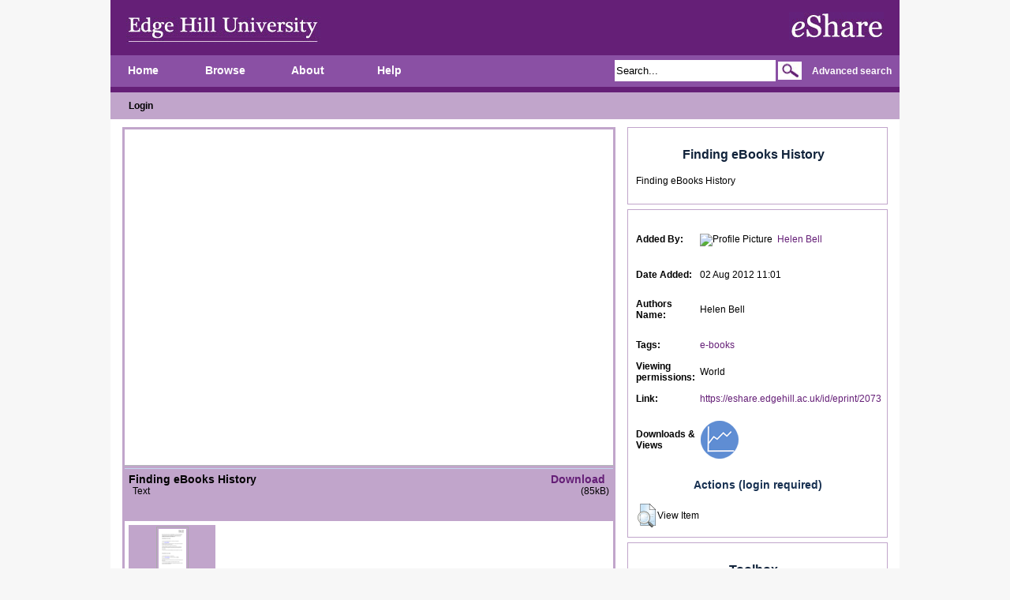

--- FILE ---
content_type: text/html; charset=utf-8
request_url: https://eshare.edgehill.ac.uk/2073/
body_size: 19822
content:
<!DOCTYPE html PUBLIC "-//W3C//DTD XHTML 1.0 Transitional//EN" "http://www.w3.org/TR/xhtml1/DTD/xhtml1-transitional.dtd">
<html xmlns="http://www.w3.org/1999/xhtml">
  <head>
    <meta http-equiv="X-UA-Compatible" content="IE=edge" />
    <title> Finding eBooks History  - eShare</title>
<meta name="title" content="eShare | Edge Hill University" />
<meta name="robots" content="index, follow" />
<meta name="description" content="Edge Hill University is based in the north west of England, offering undergraduate and postgraduate courses, research and knowledge transfer services." />
<meta name="keywords" content="EHU, university, liverpool, lancashire, northwest, degree, masters, research, education, health, nursing, humanities, management, social, science, sciences, biology, geography, drama, dance, performing, arts, theatre, media, computing, it, ict, pgce, secondary, primary, bachelors, business, leisure, tourism, sport, english, history, law, llb, criminology, psychology" />
<meta name="language" content="en" />
<meta name="viewport" content="width=950" />

<!-- eprints styles and javascript -->
    <script type="text/javascript">var rel_path = "";</script>
    
<!-- HEAD PIN -->
    <meta name="eprints.eprintid" content="2073" />
<meta name="eprints.rev_number" content="16" />
<meta name="eprints.eprint_status" content="archive" />
<meta name="eprints.userid" content="145" />
<meta name="eprints.dir" content="disk0/00/00/20/73" />
<meta name="eprints.datestamp" content="2012-08-02 11:01:13" />
<meta name="eprints.lastmod" content="2017-05-03 15:24:04" />
<meta name="eprints.status_changed" content="2012-08-02 11:01:13" />
<meta name="eprints.type" content="resource" />
<meta name="eprints.metadata_visibility" content="show" />
<meta name="eprints.item_issues_count" content="0" />
<meta name="eprints.creators_name" content="Bell, Helen" />
<meta name="eprints.creators_id" content="Bell.Helen@edgehill.ac.uk" />
<meta name="eprints.corp_creators" content="Learning Services" />
<meta name="eprints.title" content="Finding eBooks History" />
<meta name="eprints.full_text_status" content="public" />
<meta name="eprints.keywords" content="e-books" />
<meta name="eprints.abstract" content="Finding eBooks History" />
<meta name="eprints.viewperms" content="world_public" />
<meta name="eprints.viewperms_staffonly" content="FALSE" />
<meta name="eprints.editperms" content="private" />
<meta name="eprints.editperms_staffonly" content="FALSE" />
<meta name="eprints.normalised_keywords" content="ebooks" />
<meta name="eprints.citation" content="  Finding eBooks History &lt;http://eshare.edgehill.ac.uk/2073&gt;   - Helen Bell  
 " />
<meta name="eprints.document_url" content="https://eshare.edgehill.ac.uk/2073/1/Finding_eBooks_History.pdf" />
<link rel="schema.DC" href="http://purl.org/DC/elements/1.0/" />
<meta name="DC.relation" content="http://eshare.edgehill.ac.uk/2073/" />
<meta name="DC.title" content="Finding eBooks History" />
<meta name="DC.creator" content="Bell, Helen" />
<meta name="DC.description" content="Finding eBooks History" />
<meta name="DC.type" content="Resource" />
<meta name="DC.type" content="NonPeerReviewed" />
<meta name="DC.format" content="text" />
<meta name="DC.language" content="en" />
<meta name="DC.identifier" content="https://eshare.edgehill.ac.uk/2073/1/Finding_eBooks_History.pdf" />
<meta name="DC.identifier" content="  Finding eBooks History &lt;http://eshare.edgehill.ac.uk/2073&gt;   - Helen Bell  
 " />
<link rel="alternate" href="http://eshare.edgehill.ac.uk/cgi/export/eprint/2073/RDFNT/edgehilloer-eprint-2073.nt" type="text/plain" title="RDF+N-Triples" />
<link rel="alternate" href="http://eshare.edgehill.ac.uk/cgi/export/eprint/2073/DC/edgehilloer-eprint-2073.txt" type="text/plain; charset=utf-8" title="Dublin Core" />
<link rel="alternate" href="http://eshare.edgehill.ac.uk/cgi/export/eprint/2073/RDFXML/edgehilloer-eprint-2073.rdf" type="application/rdf+xml" title="RDF+XML" />
<link rel="alternate" href="http://eshare.edgehill.ac.uk/cgi/export/eprint/2073/COinS/edgehilloer-eprint-2073.txt" type="text/plain; charset=utf-8" title="OpenURL ContextObject in Span" />
<link rel="alternate" href="http://eshare.edgehill.ac.uk/cgi/export/eprint/2073/METS/edgehilloer-eprint-2073.xml" type="text/xml; charset=utf-8" title="METS" />
<link rel="alternate" href="http://eshare.edgehill.ac.uk/cgi/export/eprint/2073/HTML/edgehilloer-eprint-2073.html" type="text/html; charset=utf-8" title="HTML Citation" />
<link rel="alternate" href="http://eshare.edgehill.ac.uk/cgi/export/eprint/2073/Refer/edgehilloer-eprint-2073.refer" type="text/plain" title="Refer" />
<link rel="alternate" href="http://eshare.edgehill.ac.uk/cgi/export/eprint/2073/DIDL/edgehilloer-eprint-2073.xml" type="text/xml; charset=utf-8" title="MPEG-21 DIDL" />
<link rel="alternate" href="http://eshare.edgehill.ac.uk/cgi/export/eprint/2073/JSON/edgehilloer-eprint-2073.js" type="application/json; charset=utf-8" title="JSON" />
<link rel="alternate" href="http://eshare.edgehill.ac.uk/cgi/export/eprint/2073/EndNote/edgehilloer-eprint-2073.enw" type="text/plain; charset=utf-8" title="EndNote" />
<link rel="alternate" href="http://eshare.edgehill.ac.uk/cgi/export/eprint/2073/Text/edgehilloer-eprint-2073.txt" type="text/plain; charset=utf-8" title="ASCII Citation" />
<link rel="alternate" href="http://eshare.edgehill.ac.uk/cgi/export/eprint/2073/CSV/edgehilloer-eprint-2073.csv" type="text/csv; charset=utf-8" title="Multiline CSV" />
<link rel="alternate" href="http://eshare.edgehill.ac.uk/cgi/export/eprint/2073/MODS/edgehilloer-eprint-2073.xml" type="text/xml; charset=utf-8" title="MODS" />
<link rel="alternate" href="http://eshare.edgehill.ac.uk/cgi/export/eprint/2073/RDFN3/edgehilloer-eprint-2073.n3" type="text/n3" title="RDF+N3" />
<link rel="alternate" href="http://eshare.edgehill.ac.uk/cgi/export/eprint/2073/Simple/edgehilloer-eprint-2073.txt" type="text/plain; charset=utf-8" title="Simple Metadata" />
<link rel="alternate" href="http://eshare.edgehill.ac.uk/cgi/export/eprint/2073/ContextObject/edgehilloer-eprint-2073.xml" type="text/xml; charset=utf-8" title="OpenURL ContextObject" />
<link rel="alternate" href="http://eshare.edgehill.ac.uk/cgi/export/eprint/2073/RIS/edgehilloer-eprint-2073.ris" type="text/plain" title="Reference Manager" />
<link rel="alternate" href="http://eshare.edgehill.ac.uk/cgi/export/eprint/2073/Atom/edgehilloer-eprint-2073.xml" type="application/atom+xml;charset=utf-8" title="Atom" />
<link rel="alternate" href="http://eshare.edgehill.ac.uk/cgi/export/eprint/2073/XML/edgehilloer-eprint-2073.xml" type="application/vnd.eprints.data+xml; charset=utf-8" title="EP3 XML" />
<link rel="alternate" href="http://eshare.edgehill.ac.uk/cgi/export/eprint/2073/BibTeX/edgehilloer-eprint-2073.bib" type="text/plain" title="BibTeX" />
<link rel="Top" href="http://eshare.edgehill.ac.uk/" />
    <link rel="Sword" href="https://eshare.edgehill.ac.uk/sword-app/servicedocument" />
    <link rel="SwordDeposit" href="https://eshare.edgehill.ac.uk/id/contents" />
    <link rel="Search" type="text/html" href="http://eshare.edgehill.ac.uk/cgi/search" />
    <link rel="Search" type="application/opensearchdescription+xml" href="http://eshare.edgehill.ac.uk/cgi/opensearchdescription" />
    <script type="text/javascript" src="https://www.google.com/jsapi"><!--padder--></script><script type="text/javascript">
// <![CDATA[
google.charts.load('51', {'packages':['corechart','geochart']});
// ]]></script><script type="text/javascript">
// <![CDATA[
var eprints_http_root = "https:\/\/eshare.edgehill.ac.uk";
var eprints_http_cgiroot = "https:\/\/eshare.edgehill.ac.uk\/cgi";
var eprints_oai_archive_id = "generic.eprints.org";
var eprints_logged_in = false;
// ]]></script>
    <style type="text/css">.ep_logged_in { display: none }</style>
    <link rel="stylesheet" type="text/css" href="/style/auto-3.3.14.css" />
    <script type="text/javascript" src="/javascript/auto-3.3.14.js"><!--padder--></script>
    <!--[if lte IE 6]>
        <link rel="stylesheet" type="text/css" href="/style/ie6.css" />
   <![endif]-->
    <meta name="Generator" content="EPrints 3.3.14" />
    <meta http-equiv="Content-Type" content="text/html; charset=UTF-8" />
    <meta http-equiv="Content-Language" content="en" />
    

</head>

<body id="homepage" onload="">
    

<div class="ed_main_container">
    <div class="ed_topbar_contaener">
 	<div class="ed_topbar">
  		<div class="ed_logos_bar"><h1 class="ed_logo"><img src="/images/edgehill_logo2.gif" /></h1></div>
          	<div class="ep_tm_logo"><a href="http://eshare.edgehill.ac.uk/"><img alt="Logo" src="/images/eshare_logo2.gif" /></a></div>

		<div align="left" class="ed_topbar_tools">
		<table width="100%" cellpadding="0" cellspacing="0" border="0">
      		<tr><td>
			<ul class="ep_tm_menu">
        			<li><a href="/">Home</a></li>
                                <li><a href="/view/">Browse</a></li>
        			<li><a href="/information.html">About</a></li>
				<li><a href="/help/">Help</a></li>
      			</ul>
		</td>
		<td align="right">
          			<form method="get" accept-charset="utf-8" action="/cgi/search" style="display:inline">
          			<input class="ed_topbar_search_text" size="20" type="text" name="q" value="Search..." onclick="if(this.value=='Search...')this.value='';return false;" />
          			<input class="ed_topbar_search_button" value=" " type="submit" name="_action_search" />
          			<input type="hidden" name="_action_search" value="Search" />
          			<input type="hidden" name="_order" value="bytitle" />
          			<input type="hidden" name="basic_srchtype" value="ALL" />
          			<input type="hidden" name="_satisfyall" value="ALL" />
	
				<a class="ep_advanced_search_link" href="/cgi/search/advanced">Advanced search</a>
          			</form>
		</td>
		</tr>
		</table>
		</div> <!-- end ed_topbar_tool -->
	</div> <!-- end ed_topbar -->

        <div class="ed_user_profile">
                <div class="ed_status_wrapper">
                      <ul class="ep_tm_key_tools" id="ep_tm_menu_tools"><li><a href="http://eshare.edgehill.ac.uk/cgi/users/home"><span class="login_button">Login</span></a></li></ul>
                      <div class="clearer"></div>
                </div>
        </div>

    </div> <!-- end ed_topbar_container -->

    <div class="ed_content_container">
    	<div class="ed_page_content" style="padding-top:10px;">
<!--		<div style="float:left;"><h1 class="ep_tm_pagetitle"><epc:pin ref="title"/></h1></div> -->
        	<div class="ep_summary_content"><div class="ep_summary_content_left"></div><div class="ep_summary_content_right"></div><div class="ep_summary_content_top"></div><div class="ep_summary_content_main"><div style="float:left;width: 625px;"><div class="ep_preview_plus_container"><div id="ep_preview_plus_area"><div style="height:100%;width:100%;background-color: #ffffff;" id="ep_inplace_ajaxload"><img src="/images/ajax-loader.gif" id="ep_inplace_ajaxload_image" alt="Loading" /><span style="font-size: 16px; font-weight: bold; color: #AAAAAA;">Loading previews...</span></div></div><div id="ep_inplace_controls_container"><div class="ep_inplace_info_container"><div id="ep_inplace_docinfo_0" style="display:block;" class="ep_inplace_docinfo">

<div style="z-index:100;border-top:1px solid #C4D7ED;">
	<table cellpadding="0" cellspacing="0" border="0" width="100%">
		<tr>
			<td width="87%" style="text-align: left;padding: 5px;" valign="middle">
				<div style="font-weight:bold;font-size:14px;width:505px;overflow-x:hidden;white-space: nowrap;">Finding eBooks History</div>
				<span style="font-size:12px;margin-left:5px;margin-right:5px;">
					Text
				</span>
				
			</td>

			<td width="13%" style="text-align: right;padding: 5px;" valign="middle">

			
				<a title="Download this document" style="font-size:14px;font-weight:bold; margin-right:5px;" href="/id/document/6568">Download</a> <span style="font-size:12px;">(85kB)</span>

			

			</td>
		</tr>
	</table>

</div>

<ul id="doc.6568_tabs" class="ep_tab_bar"></ul><div id="doc.6568_panels" class="ep_tab_panel"></div></div></div><table class="ep_preview_plus_controls"><tr id="ep_inplace_tile_container_0" style="display:block;"><td id="ep_previews_title_0" class="ep_preview_plus_tile" onclick="ep_inplace_tile_click(0,'/cgi/get_preview_plus?docid=6568');"><script type="text/javascript">
// <![CDATA[
window.onload =  function(){
				ep_inplace_tile_click(0,'/cgi/get_preview_plus?docid=6568');
			};
			
// ]]></script><div class="ep_inplace_tile_container">
<img src="/2073/1.hassmallThumbnailVersion/Finding_eBooks_History.pdf" alt="Finding eBooks History" title="Finding eBooks History" style="padding:2px; border:1px solid #AAA;" /><br />
<span title="Finding eBooks History">Finding eBooks History</span> 
</div></td><td class="ep_preview_plus_tile_empty"></td><td class="ep_preview_plus_tile_empty"></td><td class="ep_preview_plus_tile_empty"></td><td class="ep_preview_plus_tile_empty"></td></tr></table><div class="ep_inplace_pagingbar_container"><div class="ep_inplace_pages_container"></div>1 file in this resource</div></div></div></div><div class="ed_abs_rightbar"><div class="ep_block"><h2 class="ep_abstractpage_header">Finding eBooks History</h2><p style="text-align: justify;">Finding eBooks History</p></div><div class="ep_block">
<!--
  <p style="margin-bottom: 1em">
    <epc:print expr="$item.citation('default')" />
  </p>

  <epc:if test="$flags{has_multiple_versions}">
    <div style="margin-bottom: 1em">
      <epc:print expr="$multi_info" />
    </div>
  </epc:if>

  <epc:set name='docs' expr='$item.documents()'>
  
    <epc:if test="length($docs) gt 0">
      <epc:phrase ref="page:fulltext" />
      <table>
        <epc:foreach expr="$docs" iterator="doc">
          <tr>
            <td valign="top" align="right"><epc:print expr="$doc.icon('HoverPreview','noNewWindow')}" /></td>
            <td valign="top">
              <epc:print expr="$doc.citation('default')" /><br />
              <a href="{$doc.url()}" class="ep_document_link">Download (<epc:print expr="$doc.doc_size().human_filesize()" />)</a>
              <epc:if test="$doc.is_public()">
			  <epc:choose>
			  <epc:when test="$doc.thumbnail_url('video_mp4').is_set()">
			  | <epc:print expr="$doc.preview_link($doc.citation_link('default'),'docs','video_mp4')" />
			  </epc:when>
			  <epc:when test="$doc.thumbnail_url('audio_mp4').is_set()">
			  | <epc:print expr="$doc.preview_link($doc.citation_link('default'),'docs','audio_mp4')" />
			  </epc:when>
			  <epc:when test="$doc.thumbnail_url('lightbox').is_set()">
			  | <epc:print expr="$doc.preview_link($doc.citation_link('default'),'docs','lightbox')" />
			  </epc:when>
			  </epc:choose>
			  </epc:if>
              <epc:if test="!$doc.is_public() and $item.contact_email().is_set() and eprint_status = 'archive'">
                | <a href="{$config{http_cgiurl}}/request_doc?docid={$doc{docid}"><epc:phrase ref="request:button" /></a>
              </epc:if>
  
              <ul>
              <epc:foreach expr="$doc.related_objects('http://eprints.org/relation/hasVersion')" iterator="rel">
                <epc:if test="$rel{relation_type}!='http://eprints.org/relation/isVolatileVersionOf'">
                  <li><epc:print expr="$rel.citation_link('default')" /></li>
                </epc:if>
              </epc:foreach>
              </ul>
            </td>
          </tr>
        </epc:foreach>
      </table>
    </epc:if>

  </epc:set>
-->
  <table class="ep_metadata_table" style="margin-bottom: 1em; " cellpadding="3">
   
    
    
      
        <tr>
          <th class="ep_row" align="left" valign="top">Added By:</th>
          <td class="ep_row" valign="top">
<div class="ep_user_citation_picture">
<img alt="Profile Picture" src="/cgi/meprints/thumbnail?userid=145&amp;size=small" class="ep_user_image" />  


        <a href="https://eshare.edgehill.ac.uk/profile/145">
        <span class="ep_name_citation">
        <span class="person_name">Helen Bell</span>
        </span>
        </a>


</div>
</td>
        </tr>
      
    
      
        <tr>
          <th class="ep_row" align="left" valign="top">Date Added:</th>
          <td class="ep_row" valign="top">02 Aug 2012 11:01</td>
        </tr>
      
    
      
        <tr>
          <th class="ep_row" align="left" valign="top">Authors Name:</th>
          <td class="ep_row" valign="top"><span class="person_name">Helen Bell</span></td>
        </tr>
      
    
      
        <tr>
          <th class="ep_row" align="left" valign="top">Tags:</th>
          <td class="ep_row" valign="top"><a href="https://eshare.edgehill.ac.uk/view/keywords/ebooks.html">e-books</a></td>
        </tr>
      
    
      
        <tr>
          <th class="ep_row" align="left" valign="top">Viewing permissions:</th>
          <td class="ep_row" valign="top">World</td>
        </tr>
      
    
      
    
    <tr>
      <th class="ep_row" align="left" valign="top">Link:</th>
      <td class="ep_row" valign="top"><a href="https://eshare.edgehill.ac.uk/id/eprint/2073">https://eshare.edgehill.ac.uk/id/eprint/2073</a></td>
    </tr>
<!-- Uncomment the following IF repository has IRStats2 enabled -->
    <tr>
     <th class="ep_row" align="left" valign="top" width="134px">Downloads &amp; Views</th>
     <td class="ep_row"><a href="/cgi/stats/report/eprint/2073"><img src="/images/stats_icon.png" /></a></td>
    </tr>
  </table>

  
  

  
    <h3>Actions (login required)</h3>
    <table class="ep_summary_page_actions">
    
      <tr>
        <td><a href="/cgi/users/home?screen=EPrint%3A%3AView&amp;eprintid=2073"><img src="/style/images/action_view.png" title="View Item" alt="View Item" class="ep_form_action_icon" /></a></td>
        <td>View Item</td>
      </tr>
    
    </table>
  

</div><div class="ep_block toolbox_resource"><h2 class="ep_abstractpage_header">Toolbox</h2><div id="ep_edshare_toolbox"><noscript id="ep_plugin_edsharetoolbox_noscript">In order to use the Toolbox you must have JavaScript enabled.</noscript><p id="ep_plugin_edsharetoolbox_noactions">There are no actions available for this resource.</p></div><script type="text/javascript">
// <![CDATA[
var ep_edshare_toolbox_eprintid = 2073;
// ]]></script></div><div class="ep_block"><h2 class="ep_abstractpage_header">Collection(s)</h2><ul style="padding-left:5px;list-style-image:none;list-style-type:none;"><li><a href="http://eshare.edgehill.ac.uk/2088/">eBook Quick Guide</a></li></ul></div></div></div><div class="ep_summary_content_bottom"></div><div class="ep_summary_content_after"></div></div>
      	</div>
    </div>

    <div class="ed_footer_container ep_noprint">
  <p>
		<a href="/cgi/tag_cloud">Tag Cloud</a> | <a href="/cgi/latest">Latest Additions</a> | <a href="/help/">Help</a> | <a href="/policies.html">Policies</a> | <a href="/terms.html">Terms and Conditions</a>
</p>
		<p class="ed_footer_text">
			For any questions or feedback, please <a href="mailto:eshare@edgehill.ac.uk">contact us</a>.
			<br />
			Copyright © 2017 Edge Hill University
		</p>

      <div class="ep_tm_eprints_logo">
        <a href="http://eprints.org/software/">
          <img alt="EPrints Logo" src="/images/eprintslogo.gif" />
        </a>
      </div>
      <div class="ed_footer_text">eShare is powered by <a href="http://eprints.org/edshare">EdShare2</a> running on <em><a href="http://eprints.org/software/">EPrints 3</a></em> which is developed by the <a href="http://www.ecs.soton.ac.uk/">School of Electronics and Computer Science</a> at the University of Southampton. <a href="http://eshare.edgehill.ac.uk/eprints/">More information and software credits</a>.</div>
    </div>

</div> <!-- end ed_main_container --> 
</body>
</html>

--- FILE ---
content_type: text/css
request_url: https://eshare.edgehill.ac.uk/style/auto-3.3.14.css
body_size: 20414
content:



/* From: /opt/eprints3/lib/static/style/auto/actions.css */

.ep_login_tools img {
	vertical-align: middle;
	margin: 0px 25px;
}

ul.ep_action_list {
	margin: 0;
	padding: 0;
	white-space: nowrap;
	display: inline-block;
}

ul.ep_action_list li {
	display: inline-block;
	margin-left: .5em;
}

ul.ep_action_list li:first-child {
	margin-left: 0;
}

dl.ep_action_list {
	margin: 0;
	padding: 0;
}

dl.ep_action_list dt, dl.ep_action_list dd {
	margin: 0;
}

dl.ep_action_list dt {
	margin-top: .5em;
	width: 15em;
	text-align: center;
	line-height: 2em;
	margin-bottom: -1.5em;
}
dl.ep_action_list dt:first-child {
	margin-top: 0;
}

dl.ep_action_list dd {
	position: relative;
	left: 16em;
	top: -.5em;
	margin-right: 16em;
	overflow: hidden;
}



/* From: /opt/eprints3/lib/static/style/auto/blister.css */


/* EPrints 3 blister bar style */

/* ep_blister */



.ep_blister_bar {
	margin: auto;
}
.ep_blister_join {
	background-image: url(images/blister_arrow.png);
	background-repeat: no-repeat;
	background-position: center center;
	width: 20px;
}
.ep_blister_node, .ep_blister_node_selected {
	text-align: center;
	border-style: solid;
	border-radius: 3px;
}
.ep_blister_node {
	border-width: 1px;
	padding: 3px 10px;
}
.ep_blister_node_selected {
	border-width: 2px;
	padding: 2px 10px;
}



/* From: /opt/eprints3/lib/static/style/auto/citations.css */

span.document_filename
{
	font-size: 80%;
        line-height: 20px;
}

span.document_format
{
}




/* From: /opt/eprints3/lib/static/style/auto/colors.css */

/*
 *
 * EPrints Default Colour Scheme
 *
 */

body {
	color: #000000;
	background-color: #ffffff;
}
a, .ep_tm_key_tools a:visited {
	color: #0645ad;
}
a:visited {
	color: #0b0080;
}
a:hover, .ep_tm_key_tools a:hover {
	color: #3366bb;
}
a:active, .ep_tm_key_tools a:active {
	color: red;
}
h1, h2, h3, h4 {
    color: #606060;
}
.ep_view_page h2 {
	border-bottom: solid 1px #606060;
}

/* template.css */

.ep_tm_header {
	background-color: #fff;
	background-image: url(images/logo_background_light.png);
	background-repeat: repeat-y;
}
.ep_tm_menu, .ep_tm_menu li:hover {
	background-image: url(images/bar_glass.png) ;
	background-position: 0px 5px;
}
.ep_tm_footer {
	border-color: #204f76;
}
.ep_tm_menu, .ep_tm_menu ul {
	background-color: #204f76;
}
.ep_tm_menu {
	/* fixed to 30px high */
	border-bottom: 1px solid #fff;
}
.ep_tm_menu li:hover {
	background-color: #279ae2;
}
.ep_tm_menu a, .ep_tm_menu a:visited {
	color: white;
}
.ep_tm_searchbar, .ep_columns_title, td.ep_columns_alter, .ep_toolbox_title {
	color: #606060;
}
.ep_tm_searchbar, .ep_columns_title, td.ep_columns_alter {
	background-color: #ccc;
	background-image: url(images/bar_24px.png);
	background-repeat: repeat-x;
}
.ep_tm_searchbarbox {
	border-color: #606060;
}
.ep_tm_key_tools li {
	border-left: 1px solid #e8e8e8;
	border-right: 1px solid #606060;
}
.ep_tm_key_tools li:first-child {
	border-left: none;
}
.ep_tm_key_tools li:last-child {
	border-right: none;
}

/* form.css */

.ep_form_action_button, .ep_form_internal_button, .ep_tm_searchbarbutton, .ep_blister_node_selected {
	border-color: #5b97c7 #13324a #13324a #5287b3;
	background-image: url(images/bar_12px.png);
	background-color: #1f4f76;
	color: white;
}
.ep_form_action_button:active, .ep_form_internal_button:active, .ep_tm_searchbarbutton:active, .ep_blister_node_selected:active {
	border-color: #13324a #5287b3 #5287b3 #13324a;
	background-color: #276496;
}

/* blister.css */

.ep_blister_node {
	border-color: #cccccc;
	background-color: #e8e8ff;
	background-image: url(images/bar_solid_12px.png);
	color: #000000;
}
.ep_blister_node:active {
	border-color: #276496;
}

/* summary.css surround.css */

.ep_summary_box_title, .ep_summary_box_body, .ep_sr_title_bar, .ep_sr_content, .ep_sr_collapse_bar
,.ep_tab_panel
,.ep_toolbox_content /* toolbox.css */
,.ep_upload_doc /* upload.css */
,.ep_search_buttons, .ep_search_controls, .ep_search_controls_bottom /* search.css */
,.ep_view_group_by /* view.css */
{
	background-color: #e8e8ff;
}
.ep_summary_box_title, .ep_sr_title_bar, .ep_sr_collapse_bar {
	background-image: url(images/bar_solid_12px.png);
	background-repeat: repeat-x;
}
.ep_sr_content, .ep_summary_box_body,
.ep_tab_panel,
.ep_toolbox_content /* toolbox.css */
,.ep_upload_doc /* upload.css */
{
	background-image: url(images/bar_solid_24px.png);
	background-repeat: repeat-x;
}
.ep_summary_box_title, .ep_summary_box_body, .ep_sr_title_bar, .ep_sr_content, .ep_sr_collapse_bar
,.ep_tab_panel, .ep_tab_bar li, .ep_tab_bar li a
,.ep_toolbox_content /* toolbox.css */
,.ep_upload_doc /* upload.css */
{
	border-color: #ccc;
}

/* tabs.css */

.ep_tab_bar li a {
	background-image: url(images/bar_solid_24px.png);
	background-repeat: repeat-x;
}

/* unselected tab */
.ep_tab_bar li a {
	background-color: #bbf;
}

/* selected tab */
.ep_tab_bar li.ep_tab_selected a {
	background-color: #fff;
}

/* general.css */

th.ep_title_row
{
	border-color: #808080;
	background-image: url(images/bar_24px.png);
	background-color: #ccc;
	color: #333;
}

th.ep_row, td.ep_row {
	border-color: #bbb;
}
th.ep_row, td.ep_row {
	border-bottom-style: dashed;
}
td.ep_row {
	border-left-style: dashed;
}

/* messages.css */

.ep_msg_message_content, .ep_msg_warning_content, .ep_msg_error_content, .ep_msg_other_content {
	background-image: url(images/bar_solid_48px.png);
	background-repeat: repeat-x;
}

.ep_msg_message_content {
	background-color: #80ff80;
	border-color: #80ff80;
}
.ep_msg_error_content {
	background-color: #ffc0c0;
	border-color: #ffc0c0;
}

.ep_msg_warning_content {
	background-color: #ffc080;
	border-color: #ffc080;
}

.ep_msg_other_content {
	background-color: #9999ff;
	border-color: #9999ff;
}

/* columns.css */

th.ep_columns_title, td.ep_columns_alter {
	border-color: #888;
}
td.ep_columns_cell {
	border-color: #888 #ccc;
}

.ep_search_buttons, .ep_search_controls, .ep_search_controls_bottom /* search.css */
,.ep_view_group_by /* view.css */
{
	border-color: #cccccc;
	background-image: url(images/bar_24px.png);
}



/* From: /opt/eprints3/lib/static/style/auto/columns.css */


/* paginated columns */

.ep_columns {
	margin: auto;
}

td.ep_columns_cell {
	border-style: none dashed solid none;
	border-width: 1px;
}
td.ep_columns_cell:first-child {
	border-left-style: dashed;
}

th.ep_columns_title, td.ep_columns_alter {
	border-width: 1px;
	font-weight: normal;
}
th.ep_columns_title {
	border-style: solid solid solid none;
}
td.ep_columns_alter {
	border-style: none solid solid none;
}
th.ep_columns_title:first-child, td.ep_columns_alter:first-child {
	border-left-style: solid;
}
th.ep_columns_title a {
	font-weight: normal;
}


td.ep_columns_no_items {
	border-bottom: 1px solid #ccc;
	border-left: 1px solid #ccc;
	border-right: 1px solid #ccc;
	padding: 0.5em;
	text-align: center;
	font-size: 120%;
}

.ep_columns_add {
	text-align: center;
}




/* From: /opt/eprints3/lib/static/style/auto/drop.css */


/* style for ajax suggestion drops */

.ep_drop_target {
}

.ep_drop_target ul {
	margin: 0px;
	padding: 4px;
	list-style: none;
	background-color: white;
	border: 1px dotted #888;
	z-index: 6;
}
	
.ep_drop_target ul li {
	margin: 0px;
	padding: 3px;
	list-style: none;
	border-top: 1px dashed #ccc;
	cursor: pointer;
	width: 100%;
}
.ep_drop_target ul li.ep_first {
	border-top: none;
}

.ep_drop_target ul li.selected {
	background-color: #e0e0ff;
}

.ep_drop_target ul ul {
	display: none;
}

.ep_drop_loading {
	margin: 0px;
	padding: 4px;
	height: 24px;
	text-align: center;
	border: 1px dotted #888;
	z-index: 6;
	position: absolute;
	background-color: #fff;
	background-image: url(images/loading.gif);
	background-repeat: no-repeat;
	background-position: center;
}

.ep_draggable {
	cursor: move;
}



/* From: /opt/eprints3/site_lib/static/style/auto/edshare_core.css */

p.ep_cs_current_header
{
	padding: 5px;
	font-weight: bold;
}

td.ep_cs_checktable_first, td.ep_cs_checktable_first
{
	
	border-top: 1px dashed #C4CAF2;
}

td.ep_cs_checktable_left, td.ep_cs_checktable_right
{
	border-bottom: 1px dashed #C4CAF2;
	padding: 2px;
}

.ep_cs_selected_eprints
{
	padding: 5px;
	border: 1px solid #c5dcff;
	background-color: #e6eeff;
}



/* From: /opt/eprints3/site_lib/static/style/auto/edshare_perms.css */

/* EdShare Perms */

div.edshare_perms_staffonly_container
{
	text-align:center;
	margin-top: 1em;
	background-color:white;
	border:1px solid #C4D7ED;
	padding: 5px;
}

div.edshare_perms_ajax_box
{
	width: 60%;
}

a.edshare_perms_ajax_link
{
	padding-left: 10px;
	text-decoration: none;
}

div.edshare_perms_selected_users_box,div.edshare_perms_selected_depts_box
{
        line-height: 2em;
        padding: 15px 5px 5px 15px;
	background-color: #F9FAFD;
}

div.edshare_perms_selected_users_title,div.edshare_perms_selected_depts_title
{
        margin-top: 0.5em;
        padding: 5px;
	background-color: #F9FAFD;
        font-weight: bold;
}


div.edshare_perms_main
{
	margin-bottom: 1em;
}

div.edshare_perms_options
{
        padding: 10px 10px 3px 10px;
        text-align:center;
}

div.edshare_perms_new_user,div.edshare_perms_new_dept
{
        background-color: #F9FAFD;
}

div.edshare_perms_nonselected
{
        display: none;
        padding: 10px 10px 10px 10px;

}

div.edshare_perms_selected
{
        display: block;
        padding: 10px 10px 10px 10px;
        border: 1px solid #D8DBEF; 
        background-color: #F9FAFD;
}

a:hover.edshare_perms_nonselected
{
        text-decoration:none;
        padding: 5px 10px 3px 10px;
        color: #000000;
        font-weight: normal;
        background-color: #F9FAFD;
}
a.edshare_perms_nonselected
{
        text-decoration:none;
        padding: 5px 10px 3px 10px;
        color: #000000;
        font-weight: normal;
}

a.edshare_perms_selected,a:hover.edshare_perms_selected
{
        text-decoration:none;
        padding: 4px 10px 4px 10px;
        color: #000000;
        border-top:1px solid #D8DBEF; 
        border-left: 1px solid #D8DBEF;
        border-right: 1px solid #D8DBEF;
	background-color: #F9FAFD;
        font-weight: bold;
}

.perms_cross{
	background:url("/style/images/xit.gif") repeat scroll 0 0 transparent;
	border:0 none;
	cursor:pointer;
	height:10px;
	padding:0;
	width:10px;
	vertical-align:middle;
	display: inline;
}

a:hover .perms_cross {
	background:url("/style/images/xit.gif") repeat scroll -10px 0 transparent;
}



/* From: /opt/eprints3/lib/static/style/auto/fields.css */


/* style for metafields */

dl.ep_field_set_long dt label {
	margin-bottom: 0.2em;
	font-weight: bold;
}

dl.ep_field_set_long dd {
	margin-bottom: 0.5em;
}



/* From: /opt/eprints3/lib/static/style/auto/fileselector.css */

.ep_fileselector dl {
	margin: 0px 0px 0px 25px;
	padding: 0px 0px;
}
.ep_fileselector dd {
	margin: 0px 0px;
}
.ep_fileselector input {
/*	float: left; */
}
.ep_fileselector label {
	cursor: pointer;
}
.ep_fileselector dt.ep_fileselector {
	clear: left; /* clear the floated input */
	display: block;
	cursor: pointer;
	background-image: url([data-uri]);
	background-repeat: no-repeat;
	background-position: 0px 0px;
	padding-left: 20px;
	padding-bottom: 2px;
}
.ep_fileselector dt.ep_fileselector_open {
	background-image: url([data-uri]);
}



/* From: /opt/eprints3/lib/static/style/auto/form.css */


/* Form related styles */

form {
	display: inline;
}

select, input.ep_form_text, textarea {
	padding: 1px 2px 1px 2px;
	margin-right: 4px;
	border: solid 1px #ccc;
}

.ep_form_example {
	font-weight: bold;
	color: blue;
}

/* buttons */

.ep_form_button_bar {
	text-align: center;
	padding: 4px;
	clear: both;
	margin-top: 10px;
	margin-bottom: 10px;
}

.ep_form_action_button, .ep_form_internal_button {
	text-align: center;
	border-width: 2px;
	border-style: solid;
	border-radius: 3px;
	padding: 2px 20px;
	cursor: pointer;
}
.ep_form_internal_button {
	padding: 1px 14px;
	background-position: 0px -2px;
}

/* form fields */

.ep_form_field_help {
        font-size: small ;
}

.ep_form_field_name {
        padding-top: 1em;
	font-weight: bold;
}

.ep_form_field_input {
        padding-bottom: 3pt;
}

/* input fields grid */


.ep_form_input_grid th {
	vertical-align: middle;
	text-align: center;
	font-size: 80%;
}
.ep_form_input_grid td {
	vertical-align: middle;
}

td.ep_form_input_grid_pos {
	padding-right: 4px;
}
td.ep_form_input_grid_arrows {
	white-space: nowrap;
	padding-top: 2px;
	padding-bottom: 2px;
}


td.ep_form_input_grid_wide {
	text-align: left;
}



/* From: /opt/eprints3/lib/static/style/auto/general.css */

body {
	margin: 0;
	font-family: Sans-serif;
	font-size: 80%;
}

/* left-align if we're in a div (e.g. ep_block) that centres */
ul {
	text-align: left;
}

img {
        border:0;
}

.ep_no_js { 
	display: none; 
}

.ep_no_js_inline { 
	display: none; 
}

.ep_no_js_table_cell { 
	display: none; 
}

.ep_hide { 
	display: none; 
}

h1, h2 {
	font-weight: bold;
}
h1 {
	margin: 0px;
	margin-top: 10px;
	font-size: 130%;
	text-align: center;
}
h2 {
	font-size: 110%;
}
h3 {
	font-size: 120%;
}
h4 {
	font-size: 100%;
}

hr {
	border: 0px;
	color: #ccc;
	background-color: #ccc;
	height: 2px;
}

.ep_required {
}

.ep_toggle a, a.ep_toggle {
	text-decoration: none;
}

th.ep_row {
	padding-right: 0.25em;
	text-align: right;
	width: 20%;
	border-width: 1px;
}
td.ep_row {
	padding-left: 0.25em;
	text-align: left;
	border-width: 1px;
}

th.ep_title_row {
	border-width: 1px;
	border-style: solid;
	border-left: none;
	border-right: none;
	padding: 0.1em 0.5em 0.1em 0.5em;
	font-size: 100%;
	height: 2em;
	font-weight: normal;
}

.ep_highlight {
	padding: 0.5em;
	border: solid 2px #ff8888;
	background-color: #ffeeee;
}

.ep_block {
	width: auto;
	margin: 0.25em auto 0.25em auto;
	text-align: center;
}
.ep_block td {
	text-align: left;
}
.ep_doc_icon
{
	padding: 2px;
}



/* From: /opt/eprints3/lib/static/style/auto/icontable.css */


table.ep_icontable {
	border-collapse: collapse;
}
table.ep_icontable th {
	border: solid 1px #999;
	background-color: #fff;
	text-align: center;
}
table.ep_icontable td {
	padding-left: 4px;
	border: solid 1px #999;
}



/* From: /opt/eprints3/lib/static/style/auto/irstats2.css */

/* IRStats2 CSS */

div.irstats2_view
{
	width: 100%;
	text-align:left;
	font-family: Verdana, Arial, sans-serif;
	margin: 10px;
	border: 1px solid #D7D9E5;
	border-radius: 3px;
}

div.irstats2_view_title
{
	border-top: 0px;
	border-left: 0px;
	border-right: 0px;
	border-bottom: 1px solid #D7D9E5;
	font-weight: bold;
	font-size: 14px;
	padding: 5px;
	color: #000;
	background: url("images/toolbox.png") repeat-x scroll 0 0 #E7E9F5;
}

div.irstats2_view_content
{
	line-height: 20px;
	margin: auto;
}

div.irstats2_piechart
{
	width: 400px;
	height: 350px;
	margin-left: auto;
	margin-right: auto;
}

div.irstats2_googlepiechart
{
	width: 400px;
	height: 250px;
	margin-left: auto;
	margin-right: auto;
}
div.irstats2_googlegeochart
{
	width: 600px;
	height: 300px;
	margin-left: auto;
	margin-right: auto;
}

div.irstats2_googlegraph
{
	width: 750px;
	height: 200px;
	margin-left: auto;
	margin-right: auto;
}

div.irstats2_googlespark
{
	width: 150px;
	height: 50px;
	margin: 0px;
	display: inline;
	float:left;
	border: 0px;
	padding: 0px;
}

div.irstats2_counter
{
	display: inline;
}

div.irstats2_view_KeyFigures div.irstats2_view_content
{
	padding-top: 10px;
}

span.irstats2_keyfigures_metric_figure
{
	font-weight: bold;
	font-size: 20px;
}

span.irstats2_keyfigures_metric_text
{
	padding-left: 5px;
}

div.irstats2_ruler {
	clear:both;
	margin-bottom: 10px;
}

div.irstats2_keyfigures_section {
	float:left;
	width: 50%
}

div.irstats2_keyfigures_deposits {
	float:left;
	width: 50%
}

div.irstats2_keyfigures_downloads {
	float:right;
	width: 50%
}

div.irstats2_keyfigures_fulltext {
	float:left;
	width: 50%;
}

div.irstats2_keyfigures_openaccess {
	float:right;
	width: 50%
}

table.irstats2_keyfigures_progress {
	margin-left:12px;
}

table.irstats2_keyfigures_progress div.irstats2_progress_wrapper {
	height: 25px;
}


table.irstats2_keyfigures_progress div.irstats2_progress {
	height: 25px;
}

table.irstats2_keyfigures_progress td {
	padding: 5px;
}

div.irstats2_deposit_details {
	font-size: 12px;
	color: #666;
	margin-top: 5px;
	margin-left: 10px;
}

span.irstats2_counter_label
{
	color: #333333;
	font-size: 14px;
	margin: auto 2px;	
	vertical-align: middle;
}

span.irstats2_counter_value
{
	color: #000000;
	font-size: 20px;
	font-weight:bold;
	margin: auto 2px;
	vertical-align: bottom;
	padding-bottom:4px;
}

img.irstats2_spin
{
	vertical-align:middle;
}

span.irstats2_loading
{
	margin-left: 5px;
	vertical-align:middle;
	color: #666666;
}

table.irstats2_table
{
	border-collapse: collapse;
	margin-left:auto;
	margin-right:auto;
	margin-top: 10px;
	width: 100%;
}

div.irstats2_table_options
{
	text-align: center;
}

div.irstats2_table_options > a
{
	padding-left: 5px;
}

tr.irstats2_table_headings > td
{
	font-weight: bold;	
	background-color: #666;
	color: #FFF;
	text-align: left;
	padding: 2px;
}

td.irstats2_table_cell_order
{
	text-align:center;
	width: 20px;
}

td.irstats2_table_cell_object
{
	padding-left: 5px;
}

td.irstats2_table_cell_count
{
	text-align:center;
	width: 100px;
}

tr.irstats2_table_row_even > td
{
	padding: 2px;
	background-color: #FFFFFF;
}

tr.irstats2_table_row_odd > td
{
	padding: 2px;
	background-color: #EEE;
}

div.irstats2_reportmenu_row
{
	padding: 5px;
	vertical-align:bottom;
}
span.irstats2_date_separator
{
	padding-left:5px;
	padding-right:5px;
}
span.irstats2_date_label
{
	font-size:14px;
	font-weight:bold;
}
div.irstats2_progress
{
        background-color: #c1d0ef;
        color: #000;
	text-align:left;
	padding: 0px;
	margin: 0px;
}
div.irstats2_progress_wrapper
{
	border: 1px solid #3366cc;
	margin: 0px;
	padding: 0px;
	text-align:left;
}
div.irstats2_progress > span
{
	padding-left: 5px;
	display: block;
	width: 100px;
}

span.irstats2_keyfigures_metric {
	font-size: 14px;
	line-height: 50px;
}

h3.irstats2_keyfigures_heading, h3.irstats2_linkstoreports_heading
{
	margin-top: 2px;
	margin-bottom: 2px;
	font-size: 13px;
	font-weight: bold;
}

div.irstats2_keyfigures_column
{
	width: 25%;
	float: left;
	text-align:left;
	margin-left:auto;
	margin-right:auto;
}

div.irstats2_reportheader_column
{
	float: left;
	text-align:left;
	margin-left:15px;
}

table.irstats2_reports 
{
	border-collapse:collapse;	
	width: 100%;
	margin-left:auto;
	margin-right:auto;
}

td.irstats2_reports_heading
{
	border: 1px solid #CCC;
	padding: 2px 10px;
	text-align:right;
	width: 20%;
	background-color: #EEE;
}

td.irstats2_reports_heading > span
{
	color: #222;
}

td.irstats2_reports_content
{
	border: 1px solid #CCC;
	padding: 2px 10px;
	text-align: left;
	width: 80%;
}

td.irstats2_reports_content > span
{
	padding-right: 10px;
	font-family: Verdana;
}


a.irstats2_export_bar_toggle
{
	float: right;
}

div.irstats2_export_bar
{
	text-align: left;
}

div.irstats2_export_content
{
	margin: 0px auto;
	border-bottom: 1px solid #D7D9E5;
	padding: 5px;
	text-align: center;
	background-color: #F9F9F9;
}

.irstats2_setdesc_link
{
	margin-left: 5px;
	width: 45px;
}

input.irstats2_setdesc_q
{
	margin-top: 5px;
	border: 1px solid #CCCCCC;
	padding: 2px;
	font-size: 14px;	
}

input.irstats2_placeholder
{
	color: #AAA;
	font-style: italic;
}

div.irstats2_setdesc_values
{
	max-height:150px;
	overflow-y:scroll; 
	margin: 5px; 
	padding: 5px; 
	border: 1px solid #CCCCCC;
	background-color: #FFFFFF;
}

ul.irstats2_setfinder_values
{
	margin: 0px;
	padding: 0px;
}

ul.irstats2_setfinder_values > li
{
}

div.irstats2_setfinder_row > a
{
	display: block
}

div.irstats2_setfinder_row > a:hover
{
	background-color: #F5F5F5;
}

div.irstats2_datepicker_inner
{
	font-size:11px;
	padding: 4px;
	color:#000;
}

p.irstats2_error_login {
	width: 100%;
	text-align: center;
}

h3.irstats2_summary_page_header {
	margin-top:20px;
}

div.irstats2_summary_page_container {
	border:1px solid #CCC;
	width:80%;
	margin-left:auto;
	margin-right:auto;
}

div.irstats2_summary_page_container > p {
	text-align:center;
	width:100%;
	margin:5px 0px 0px 0px;
	color:#666;
}

#irstats2_summary_page_downloads {
	height:250px;
	width:100%
}

#irstats2_summary_page_countries {
	height:250px;
	width:100%
}

td.irstats2_reportheader_breadcrumbs {
	width: 60%;
	font-size: 14px;
	font-weight: bold;
	padding: 5px;
}

td.irstats2_reportheader_breadcrumbs > a, td.irstats2_reportheader_breadcrumbs > a:visited {
	color: #0645AD;
}

div.irstats2_reportheader_timeline {
	width: 30%;
	float: right;
	text-align: right;
	vertical-align: middle;
}

div.irstats2_reportheader_timeline_frame {
	font-size: 14px;
	padding: 5px;
	text-align: right;
	float: right;
}

div.irstats2_reportheader_options {
	width:100%;
	text-align: left;
	vertical-align: middle;
}

div.irstats2_reportheader_clear {
	clear:both;
}

div.irstats2_reportheader {
	width: 100%;
	padding: 0px;
}

table.irstats2_reportheader {
	width: 100%;
}

div.irstats2_view_ReportHeader {
	border: 0px;
}

input.irstats2_form_action_button {
	text-align: center;
	border-width: 2px;
	border-style: solid;
	border-radius: 3px;
	padding: 2px 20px;
	cursor: pointer;
	background-color: #F9F9F9;
	color: #111;
}

input.irstats2_form_action_button:active, input.irstats2_form_action_button:hover, input.irstats2_form_action_button_selected {
	background-color: #EEE;
	color: #222;
}

div.irstats2_options_dates, div.irstats2_options_filters, div.irstats2_options_reports {
	background-color: #EEE;
	text-align: left;
	border-width: 2px;
	border-style: solid;
	border-radius: 3px;
	border-color: #DDD;
}

table.irstats2_view_Grid div.irstats2_view {
	width: 97%;
}



/* From: /opt/eprints3/lib/static/style/auto/irstats2_datepicker.css */

/* This is a very basic stylesheet for the date-picker. Feel free to create your own. */

/* The wrapper div */
div.datePicker
        {
        position:absolute;
        min-width:24em;
        width:24em;
        z-index:9999;
        text-align:center;

        /* Change the font-size to suit your design's CSS. The following line is for the demo that has a 12px font-size defined on the body tag */
        font:900 0.8em/0.8em Verdana, Sans-Serif;
        
        /* For Example: If using the YUI font CSS, uncomment the following line to get a 10px font-size within the datePicker */
        /* font:900 77%/77% Verdana; */

        background:transparent;

        /* Mozilla & Webkit extensions to stop text-selection. Remove if you wish to validate the CSS */
        -moz-user-select:none;
        -khtml-user-select:none;
        }
/* Styles for the static datePickers */
div.staticDP
        {
        position:relative;
        top:5px;
        left:0;
        }
/* The iframe hack to cover selectlists in Internet Explorer <= v6 */
iframe.iehack
        {
        position:absolute;
        background:#fff;
        z-index:9998;
        padding:0;
        border:0;
        display:none;
        margin:0;
        }
/* The "button" created beside each input for non-static datePickers */
a.date-picker-control:link,
a.date-picker-control:visited,
a.date-picker-control:hover,
a.date-picker-control:active,
a.date-picker-control:focus
        {
        /*position:relative;*/
        /* Moz & FF */
        display: -moz-inline-stack;
        border:0 none;
        padding:0;
        margin:0 0 0 4px;
        background:transparent url(../images/irstats2/datepicker/cal.gif) no-repeat 50% 50%;
        min-width:16px;
        line-height:1;
        cursor:pointer;
        visibility:visible;
        text-decoration:none;
        vertical-align:middle;
        }
/* Feed IE6 the following rule, IE7 should handle the min-width declared above */
* html a.date-picker-control
        {
        width:16px;
        }
a.date-picker-control
        {
        /* IE, Safari & Opera. Seperate CSS rule seems to be required. */
        display:inline-block;
        }
a.date-picker-control span
        {
        display:block;
        width:16px;
        height:16px;
        margin:auto 0;
        }
/* The next & previous buttons */
div.datePicker th span
        {
        display:inline;
        padding:0;
        margin:0;
        color:#000;
        text-align:center;
        line-height:1em;
        border-width:0;
        font-family: georgia, times new roman, palatino, times, bookman, serif;
        background:transparent;
        font-weight:bold;
        cursor:pointer;
        }
div.datePicker th span.month-display,
div.datePicker th span.year-display
        {
        text-transform:uppercase;
        letter-spacing:1px;
        font:normal 1.2em Verdana, Sans-Serif;
        cursor:default;
        }
div.datePicker th span.prev-but,
div.datePicker th span.next-but
        {
        font-size:1.8em;
        cursor:pointer !important;
        }

div.datePicker th span.today-but
        {
        text-align:center;
        margin:0 auto;
        font:normal 1em Verdana, Sans-Serif;
        width:100%;
        text-decoration:none;
        line-height:1.6em;
        text-transform:uppercase;
        cursor:pointer !important
        }
div.datePicker thead th span.fd-disabled
        {
        color:#aaa;
        cursor:default !important;
        }
/* The mon, tue, wed etc day buttons */
div.datePicker th span.fd-day-header
        {
        text-align:center;
        margin:0 auto;
        font:900 1em Verdana, Sans-Serif;
        height:1.4em;
        width:2em;
        text-decoration:none;
        text-transform:lowercase;
        line-height:1.4em;
        }
/* The table */
div.datePicker table
        {
        position:relative;
        margin:0;
        padding:0;
        border:1px solid #ccc;
        background:#fff url(../images/irstats2/datepicker/gradient-e5e5e5-ffffff.gif) repeat-x 0 -20px;
        text-align:center;
        width:100%;
        border-spacing:2px;
        table-layout:fixed;
        border-collapse:separate;
        }
/* Common TD & TH styling */
div.datePicker table td
        {
        border:1px solid #ccc;
        padding:0;
        text-align:center;
        vertical-align:middle;
        /* Opera requires a line-height bigger than 1em in order to redraw properly */
        line-height:1.2em;
        cursor:pointer;
        background:#fff url(../images/irstats2/datepicker/gradient-e5e5e5-ffffff.gif) repeat-x 0 -40px;
        width:3em;
        height:3em !important;
        height:2.8em;
        outline:none;
        }
div.datePicker table th
        {
        border:0 none;
        padding:0;
        line-height:1em;
        font-weight:bold;
        color:#222;
        text-align:center;
        vertical-align:middle;
        }
div.datePicker table td.date-picker-unused
        {
        background:#fff url(../images/irstats2/datepicker/backstripes.gif);
        border-color:#dcdcdc;
        padding:0;
        cursor:default !important;
        }
div.datePicker table thead th.date-picker-title
        {
        width:auto;
        height:auto;
        padding:0.4em 0;
        }
/* The "mon tue wed etc" day header button styles */
div.datePicker table th.date-picker-day-header
        {
        text-transform:lowercase;
        width:3em;
        }
div.datePicker table th.date-picker-day-header span
        {
        display:block;
        }
/* The "todays date" style */
div.datePicker table td.date-picker-today
        {
        background:#fff url(../images/irstats2/datepicker/bullet2.gif) no-repeat 0 0;
        color:rgb(100,100,100) !important;
        }
/* The "selected date" style */
div.datePicker table td.date-picker-selected-date
        {
        color:#333 !important;
        border-color:#333 !important;
        }
/* the "highlight days" style */
td.date-picker-highlight
        {
        color:#a86666;
        }
/* The date "out of range" style */
div.datePicker table td.out-of-range
        {
        color:#ccc !important;
        font-style:oblique;
        background:#fcfcfc !important;
        cursor:default !important;
        }
/* The "disabled days" style */
div.datePicker table td.day-disabled
        {
        color:#aaa !important;
        background:transparent !important;
        cursor:default !important;
        }
/* The "active cursor" style */
div.datePicker table tbody td.date-picker-hover
        {
        background:#fff url(../images/irstats2/datepicker/bg_header.jpg) no-repeat 0 0;
        cursor:pointer;
        border-color:rgb(100,130,170);
        color:rgb(100,130,170);
        }
/*
   Quirksmode necessity?
   ---------------------

   If your HTML document renders in quirksmode (i.e. has no doctype declaration)
   then uncomment the following CSS rule to set a less drastic font-size in IE

div.datePicker table th,
div.datePicker table td
        {
        font-size:100%;
        }
*/

/* Remove the images for Internet Explorer <= v6 using the "* html" hack */
* html div.datePicker table td
        {
        background-image:none;
        }
* html div.datePicker table td.date-picker-unused
        {
        background:#f2f2f2;
        }



/* From: /opt/eprints3/lib/static/style/auto/items.css */


/* Items Screen */

.ep_items_filters {
	text-align: center;
	margin-top: 10px;
}

.ep_items_filters img {
	border-width: 0px;
	margin-left: 10px;
	vertical-align: -2px;
}

.ep_items_filters a {
	color: #000000;
	text-decoration: none;
}


td.ep_columns_cell_inbox {
	background-color: #ffc;
}
td.ep_columns_cell_buffer {
	background-color: #dde;
}
td.ep_columns_cell_archive {
	background-color: #cfc;
}
td.ep_columns_cell_deletion {
	background-color: #ccc;
}



/* From: /opt/eprints3/lib/static/style/auto/latest.css */


/* latest and latest tool */

div.ep_latest_result {
	margin-bottom: 0.5em;
	margin-top: 0.5em;
}

div.ep_latest_tool_result {
	margin-bottom: 0.5em;
	margin-top: 0.5em;
}



/* From: /opt/eprints3/lib/static/style/auto/lightbox.css */

#lightbox{	position: absolute;	left: 0; width: 100%; z-index: 100; text-align: center; }
#lightbox img{ width: auto; height: auto;}
#lightbox a img{ border: none; }

#outerImageContainer{ position: relative; background-color: #fff; width: 250px; height: 250px; margin: 0 auto; }
#imageContainer{ padding: 10px; }

#loading{ position: absolute; top: 40%; left: 0%; height: 25%; width: 100%; text-align: center; line-height: 0; }
/* #hoverNav{ position: absolute; top: 0; left: 0; height: 100%; width: 100%; z-index: 10; }
#imageContainer>#hoverNav{ left: 0;} */
#hoverNav a{ outline: none;}

/* #prevLink, #nextLink{ width: 49%; height: 100%; background-image: url([data-uri]); display: block; }
#prevLink { left: 0; float: left;}
#nextLink { right: 0; float: right;}
#prevLink:hover, #prevLink:visited:hover { background: url(images/lightbox/prevlabel.gif) left 15% no-repeat; }
#nextLink:hover, #nextLink:visited:hover { background: url(images/lightbox/nextlabel.gif) right 15% no-repeat; } */

#hoverNav { height: 30px; }
#prevLink, #nextLink { width: 49%; height: 100%; display: block; }
#prevLink { left: 0; float: left; background: url(images/lightbox/prevlabel.gif) left 0 no-repeat; }
#nextLink { right: 0; float: right; background: url(images/lightbox/nextlabel.gif) right 0 no-repeat; }

#imageDataContainer{ font: 10px Verdana, Helvetica, sans-serif; background-color: #fff; margin: 0 auto; line-height: 1.4em; overflow: auto; width: 100%	; }

#imageData{	padding:0 10px; color: #666; }
#imageData #imageDetails{ width: 70%; float: left; text-align: left; }	
#imageData #caption{ font-weight: bold;	}
#imageData #numberDisplay{ display: block; clear: left; padding-bottom: 1.0em;	}			
#imageData #bottomNavClose{ width: 66px; float: right;  padding-bottom: 0.7em; outline: none;}	 	

#overlay{ position: absolute; top: 0; left: 0; z-index: 90; width: 100%; height: 500px; background-color: #000; }

#lightboxMovie {}



/* From: /opt/eprints3/lib/static/style/auto/mail.css */



.ep_mail_view {
	border: dashed 2px #ccc;
	margin-top: 20px;
	background-color: #eee;
}

.ep_mail_header {
	margin: 4px; 
	padding: 2px;
	font-family: monospace;
}

.ep_mail_body {
	margin: 4px;
	padding: 2px;
}

.ep_mail_body textarea {
	background-color: #ccc;
	border: solid #888 1px;
}



/* From: /opt/eprints3/lib/static/style/auto/meprints.css */

a.meprints_link_more
{
	padding-left: 5px;
	font-weight: bold;
}

div.ep_user_citation_picture
{
	display: inline;
}

div:hover.ep_column_item
{
	cursor:move;
}

.ep_name_homepage
{
	font-size: 14px;
	font-weight: bold;
}

.ep_profile_column {
	text-align: left;
	float: left;
	display: inline;
	margin: 10px;
	width: 335px;
	min-height: 300px;
}

.ep_name_citation .person_name {
	font-weight: bold;
}

.ep_user_profile_userdetails_section_heading {
	font-weight: bold;
}

.meprints_embed_link {
	float: right;
	cursor: pointer;
	font-size: 0.8em;
	text-decoration: underline;
}
.meprints_widget_wrapper{
	width:710px;
	margin: auto;
}

.meprints_box 
{
        margin-bottom: 10px
}
.meprints_box_title 
{
        background-image: url(images/bar_solid_12px.png);
	background-repeat: repeat-x;
	background-color: #E8E8FF;
        font-weight: normal;
        border-left: 2px solid #e0e0ff;
        padding: 2px 6px 2px 6px;
        border: solid 1px #d8dbef;
        font-weight: bold;
        font-size: 115%;
}
.meprints_box_body 
{
        padding: 2px 6px 2px 6px;
	background-image: url("images/bar_solid_24px.png");
	background-repeat: repeat-x;
	background-color: #E8E8FF;
	border: 1px solid #CCCCCC;
}

.ep_core_widgets{
	width:710px;
	border:0;
	margin:auto;
}

#left_core_widget, #right_core_widget{
	width: 50%;
	text-align: left;
}

div.meprints_profile_section {

}

div.meprints_profile_section h3 {

}

div.meprints_profile_section p {

}

div.ep_profile_column { margin: 0px }

h3.meprints_profile_heading { margin: 5px 0px; }

h3.meprints_profile_heading, div.meprints_profile_section > h3 { font-size: 16px; }

h3.meprints_homepage_heading { font-size: 12px; margin: 5px 0px; }

h2.meprints_details_name { margin-top: 0px; }

div.meprints_left_column {
	float: left;
	width: 65%;
}

div.meprints_right_column {
	float: right;
	width: 35%;
}

div.meprints_clear_columns { clear: both }

#ep_profile_Thumbnail {
	width: 100%;
	text-align:left;
}

div.meprints_bar {
	width: 100%;
	text-align: center;
}

div.meprints_box { 
	margin-left:5px;
	margin-right:5px;
}



/* From: /opt/eprints3/lib/static/style/auto/messages.css */


/* Message styles - used to provide alerts and errors */

.ep_msg_message, .ep_msg_warning, .ep_msg_error, .ep_msg_other {
	margin-top: 10px;
	margin-bottom: 10px;
}

.ep_msg_message_icon, .ep_msg_warning_icon, .ep_msg_error_icon {
	padding: 10px;
}

.ep_msg_message_content, .ep_msg_error_content, .ep_msg_warning_content, .ep_msg_other_content {
	border-style: solid;
	border-width: 1px;
}




/* From: /opt/eprints3/lib/static/style/auto/multi.css */



/* 
   Styles for the multi-field component.

   ep_multi_*

*/

table.ep_multi
{
	width: 100%;
}

table.ep_multi tr:first-child th.ep_multi_heading,
table.ep_multi tr:first-child td.ep_multi_input,
table.ep_multi tr:first-child td.ep_multi_help 
{
	border-top: none;
}

th.ep_multi_heading
{
	border-top: dashed #bbf 1px;
	padding-top: 0.5em;
	padding-bottom: 0.5em;
	padding-right: 0.5em;
	text-align: right;
}

td.ep_multi_input
{
	border-top: dashed #bbf 1px;
	padding-top: 0.5em;
	padding-bottom: 0.5em;
	padding-left: 0.5em;
	padding-right: 0.5em;
	border-left: dashed #bbf 1px;
}

td.ep_multi_help
{
	white-space: nowrap;
	border-top: dashed #bbf 1px;
	padding-top: 0.5em;
	padding-bottom: 0.5em;
	padding-left: 0.5em;
	vertical-align: top;
	text-align: right;
}

/* help bits */

.ep_multi_inline_help 
{
	padding-bottom: 0.5em;
}
	



/* From: /opt/eprints3/lib/static/style/auto/nojs.css */


/*  only loaded if the browser has javascript turned off (or does
 *  not support it.
 */

.ep_no_js { display: block; }

.ep_no_js_inline { display: inline; }

.ep_no_js_table_cell { display: table-cell; }

.ep_only_js { display: none; }

.ep_only_js_inline { display: none; }

.ep_only_js_table_cell { display: none; }



/* From: /opt/eprints3/lib/static/style/auto/preview.css */


/* 
   Styles for the file preview popup.

   ep_preview_*

*/


.ep_preview
{
	display: none;
	position: fixed;
	top: 0px;
	left: 0px;
	width: 400px;	
}

.ep_preview table
{
	border: solid 1px black;
	background-color: white;
	padding: 4px;
	margin: auto;
}

.ep_preview_title
{
	padding-top: 3px;
	text-align: center;
}



/* From: /opt/eprints3/lib/static/style/auto/print.css */

@media print {

.ep_noprint {
	display: none;
}

}



/* From: /opt/eprints3/lib/static/style/auto/progress.css */

div#progress {
	margin: 0px auto;
	width: 382px;
}

.progressmeter {
    font-size: 10pt;
    text-align: center;
}

.progressmeter table {
}

.progressmeter th {
    font-weight: bold;
    text-align: right;
}

.progressmeter td {
    text-align: left;
}

.finished {
    color: #667799;
}

.progressmeter .meter {
    position: relative;
    background-color: lightgrey;
    border: 2px solid #667799;
    height: 20px;
    width: 380px;
}

.progressmeter .meter .amount {
	margin: 0px auto 0px 0px;
    background-color: #667799;
    width: 0px;
    height: 20px
}

.progressmeter .meter .percent {
    position: absolute;
    top: 0px;
    left: 0px;
    width: 100%;
    height: 20px;
    z-index: 1000;
    line-height: 20px;
    text-align: center;
    font-size: 18px;
    font-weight: bold;
}

.UploadMethod_file_progress_table {
	width: 550px;
	margin: 0 auto;
}



/* From: /opt/eprints3/lib/static/style/auto/savedsearches.css */



table.ep_savedsearches {
	margin: 10px auto 10px auto;
}

table.ep_savedsearches th {
	border-bottom: 1px solid #ccc;
}
table.ep_savedsearches td {
	border-bottom: 1px solid #ccc;
}



/* From: /opt/eprints3/lib/static/style/auto/search.css */


/* EPrints 3 search form style */



/* buttons are on the form, controls on the results */
.ep_search_buttons, .ep_search_controls, .ep_search_controls_bottom {
	border-style: solid none;
	border-width: 1px;
	text-align: center;
	padding: 4px 0px;
	margin: 4px 0px 12px 0px;
}

.ep_search_fields {
	margin-top: 1em;
	margin-bottom: 1em;
}
.ep_search_fields th {
	padding: 4px;
}
	
.ep_search_fields td {
	padding: 4px;
}
	

.ep_search_control
{
	padding: 0px 4px 0px 4px;
}

.ep_search_export {
	margin: 0.25em auto 0.25em auto;
	text-align: center;
}

.ep_search_reorder {
	margin: 0.4em auto 0 auto;
	text-align: center;
}

.ep_search_tool {
	white-space: nowrap;
}
.ep_search_tool img {
	vertical-align: -2px;
	padding-left: 0.5em;
}
.ep_search_tool a {
	text-decoration: none;
	color: #888;
}


.ep_search_feed {
	white-space: nowrap;
}
.ep_search_feed img {
	vertical-align: -2px;
	padding-left: 0.5em;
}
.ep_search_feed a {
	text-decoration: none;
	color: #888;
}

.ep_search_results
{
	margin: 1em 0 1em 0;
}

.ep_search_desc
{
	text-align: center;
	margin: 0.25em 0 0 0;
}

.ep_search_result td
{
	padding: 4px;
	border-bottom: dashed #bbf 1px;
}

.ep_paginate_list
{
	margin: auto;
	display: table;
}

.ep_search_field_name
{
	font-weight: bold;
	margin-top: 0.5em;
}

input.ep_form_search_advanced_link, input.ep_form_search_advanced_link:hover {
        border: none;
        text-decoration: underline;
        background: none;
        color: #00f;
        cursor: pointer;
}

span.search_desc {
	font-style: italic;
}



/* From: /opt/eprints3/lib/static/style/auto/subjectinput.css */


/* 
   Styles for the subject component.

   ep_subjectinput_*

*/

div.ep_subjectinput_tree {
	margin-left: 25px;
}
.ep_subjectinput_tree dl {
	margin: 0px 0px 0px 15px;
	padding: 0px 0px;
}
.ep_subjectinput_tree dl dt {
	margin: 0px 0px;
	padding-left: 18px;
	line-height: 18px;
}
.ep_subjectinput_tree dl dd {
	margin-left: 0px;
}
.ep_subjectinput_tree dl dt.ep_subjectinput_tree {
	cursor: pointer;
	background: url(images/plus.png) no-repeat;
}
.ep_subjectinput_tree dl dt.ep_subjectinput_tree_open {
	background: url(images/minus.png) no-repeat;
}

.ep_subjectinput_toggle {
	text-decoration: none;
	color: #000000;
}

.ep_subjectinput_selections {
	margin: 0.5em auto 0.5em auto;
	margin-top: 0.5em; 
	padding: 0.5em; 
}

.ep_subjectinput_selected {
	font-weight: bold;
}

.ep_subjectinput_selected_subject {
	font-weight: bold;
}

ul.ep_subjectinput_subjects {
	list-style: none;
}
ul.ep_subjectinput_subjects li {
	margin-top: 3px;
	margin-bottom: 3px;
	list-style: none;
}
ul.ep_subjectinput_subjects img {
	vertical-align: -2px;
}


.ep_subjectinput_selections {
	padding-bottom: 10px;
	border-bottom: dashed #808080 1px; 
	margin-bottom: 10px;
}
.ep_subjectinput_selections td.ep_first {
	border-top: none;
}

.ep_subjectinput_selections td {
	border-top: dashed #ccc 1px; 
}

.ep_subjectinput_results {
	border: dashed #c8cbdf 1px; 
	margin-top: 0.5em; 
	padding: 0.5em; 
	background-color: white;
	list-style: none;
}

.ep_subjectinput_results td.ep_first {
	border-top: none;
}

.ep_subjectinput_results td {
	border-top: dashed #ccc 1px; 
}

.ep_subjectinput_add_button, .ep_subjectinput_remove_button {
	border: solid blue 1px;
	padding: 1px;
	background-color: transparent;
	font-size: 70%;
	color: blue;
}


.ep_subjectinput_searchbar {
	text-align: center;
}

/* End of subject component section */



/* From: /opt/eprints3/lib/static/style/auto/summary.css */


/* Item Summary */

.ep_summary_content {
}
.ep_summary_content_top {
}
.ep_summary_content_bottom {
}
.ep_summary_content_left {
	float: left;
}
.ep_summary_content_right {
	float: right;
}
.ep_summary_content_after {
	clear: both;
}


.ep_summary_content_left .ep_summary_box {
	width: 200px;
	margin-right: 10px;
}
.ep_summary_content_right .ep_summary_box {
	width: 200px;
	margin-left: 10px;
}


.ep_summary_box {
	margin-bottom: 10px
}
.ep_summary_box_title {
	font-weight: normal;
	padding: 2px 6px 2px 6px; 
	font-weight: bold;
	font-size: 115%;
	border-style: solid;
	border-width: 1px;
}
.ep_summary_box_body {
	padding: 2px 6px 2px 6px; 
	border-style: none solid solid solid;
	border-width: 1px;
}
.ep_summary_box_title a {
	text-decoration: none;
}
.ep_summary_box_title img
{
	vertical-align: -1px;
}






/* From: /opt/eprints3/lib/static/style/auto/surround.css */


/* EPrints 3 default workflow component-surround style */

/* ep_sr */

.ep_sr_component {
	padding: 0px;
	margin-top: 10px;
}
.ep_sr_component .ep_sr_title_bar {
	padding: 2px 6px 2px 6px; 
}

.ep_sr_component .ep_sr_title_bar table {
}
.ep_sr_component .ep_sr_title {
	font-weight: bold;
	font-size: 115%;
	color: #444;
}
.ep_sr_component .ep_sr_content {
	clear: both;
	padding: 6px;
	border-style: none solid solid solid;
	border-width: 1px;
}

/* collapse bar */

.ep_sr_collapse_bar {
	padding: 2px 6px 2px 6px; 
	font-weight: bold;
	font-size: 115%;
	margin-top: 10px;
	border-style: solid;
	border-width: 1px;
}
.ep_sr_collapse_bar a {
	text-decoration: none;
}
.ep_sr_title a {
	text-decoration: none;
}
.ep_sr_collapse_link img
{
	vertical-align: -1px;
}

/* help style - not primetime */

.ep_sr_component .ep_sr_help {
	margin-bottom: 8px;
}
.ep_sr_component .ep_sr_show_help {
	white-space: nowrap;
}
.ep_sr_component .ep_sr_show_help a {
	text-decoration: none;
}	
.ep_sr_component .ep_sr_hide_help {
	white-space: nowrap;
}
.ep_sr_component .ep_sr_hide_help a {
	text-decoration: none;
}	
.ep_sr_component .ep_sr_title_bar {
	border-style: solid;
	border-width: 1px;
}
.ep_sr_show_help img {
	vertical-align: -2px;
}
.ep_sr_hide_help img {
	vertical-align: -2px;
}


/* used for multi, maybe should be elsewhere */
.ep_sr_component .ep_sr_help_chunk {
	border-bottom: 1px solid #888;
	padding-bottom: 4px; 
	margin-bottom: 4px;
}

.ep_sr_component .ep_form_input_grid {
	margin: auto;
}
.ep_multi_input .ep_form_input_grid {
	margin-left: 0px;
}



/* From: /opt/eprints3/lib/static/style/auto/tabs.css */


/* Tab Bar */

.ep_tab_panel, .ep_tab_bar li, .ep_tab_bar li a {
	border-width: 1px;
	border-style: solid;
}

/* selected tab */
.ep_tab_bar li.ep_tab_selected a {
	border-bottom-width: 0;
}

/* panel contents */
.ep_tab_panel {
}

/* tab text */
.ep_tab_bar a {
/*	color: #000000; */
}

/* remaining styles are structural */

.ep_tab_bar {
	list-style: none;
	padding: 0 0;
	margin: 0 0;
}

.ep_tab_bar li {
	float: left;
	padding: 0 0;
	margin: 0 0;
	border-top-width: 0;
	border-right-width: 0;
	border-left-width: 0;
	list-style-type: none;
}

.ep_tab_bar li:first-child a {
	margin-left: 1.5em;
}

.ep_tab_bar li a {
	text-decoration: none;
	text-align: center;
	display: block;
	margin-right: 1.5em;
	padding: 3px 8px 4px 8px;
	border-top-left-radius: 8px;
	border-top-right-radius: 8px;
	margin-bottom: -1px; /* overwrite bottom-margin of li */
	border-bottom-width: 0;
}

.ep_tab_panel {
	border-top-width: 0;
	padding: 12px;
	clear: left;
}




/* From: /opt/eprints3/site_lib/static/style/auto/template.css */


/* EPrints 3 template styles */
/* prefix all styles with ep_tm */

hr.ep_tm_last {
	color: #152d4e;
	background-color: #152d4e;
}


/* deprecated in 3.3 */
.ep_tm_logo img {
	float: right;
	padding: 4px;
	border-style: none;
}

.ep_tm_site_logo img {
	border-style: none;
	padding: 10px 10px;
	height: 100px;
}

.ep_tm_archivetitle, .ep_tm_archivetitle:visited {
	font-size: 40px;
	text-decoration: none;
	margin: 10px;
}

.ep_tm_main {
        margin: 1em;
}

/* Menu Bar */

.ep_tm_menu, .ep_tm_key_tools {
	clear: both;
	list-style: none;
	margin: 0px;
	padding: 0px;
}
.ep_tm_key_tools {
	display: block;
}

.ep_tm_menu {
	height: 30px;
	line-height: 30px;
}

.ep_tm_menu, .ep_tm_menu ul {
/*	background-color: #204f76; */
}

.ep_tm_menu li {
	float: left;
}
.ep_tm_menu ul {
}

.ep_tm_menu a, .ep_tm_menu a:visited {
	display: block;
	padding: 0px 20px;
	text-decoration: none;
	white-space: nowrap;
	font-weight: bold;
}

.ep_tm_menu ul
{
	list-style: none;
	position: absolute;
	margin: 0;
	padding: 0;
}

.ep_tm_menu ul li {
	float: none;
}

.ep_tm_menu ul a
{
	text-align: left;
}

.ep_tm_key_tools li {
	list-style: none;
	display: inline;
	padding: 0;
	margin: 0;
}

.ep_tm_key_tools li a:hover {
}

.ep_tm_key_tools a {
/*	white-space: nowrap; */
}

/* end of menu bar */

/* Action Menu Bar */

.ep_tm_key_tools li {
	padding: 0px 6px;
}

.ep_tm_key_tools li:first-child {
	padding-left: 0px;
}

/* end of Action Menu Bar */

/* Search bar */

.ep_tm_searchbar {
	padding: 4px 10px;
}

.ep_tm_searchbarbutton {
	text-align: center;
	padding: 1px 4px;
	margin: 0px;
	margin-left: 4px;
	font-size: 85%;
	background-position: 0px -2px;
	border-width: 1px;
	border-radius: 3px;
}

.ep_tm_searchbarbox {
	font-size: 80%;
	padding: 2px;
	border-width: 1px;
	border-style: solid;
}

/* end of search bar */

#ep_tm_languages {
	display: inline;
}
#ep_tm_languages a {
	margin-left: 4px;
}

.ep_tm_searchbar {
        border-width:0;
        width:100%;
}

.ep_tm_searchbar td {
        padding: 0;
        margin: 0;
}

.ep_tm_header {
	background-image: none;
/*	max-width: 300px; */
}

#wrapper_header {
	background-color: #fff;
        box-shadow: 0 2px 6px rgba(100, 100, 100, 0.3);
	padding: 5px;
	max-width: 290px;
        margin: 10px 5px auto;
	float: left;
}

#wrapper_body {
	background-color: #fff;
	box-shadow: 0 2px 6px rgba(100, 100, 100, 0.3);
	padding: 5px 15px;
	max-width: 980px;
	margin: 10px 10px auto;
	float: left;
}

/*
.ep_tm_header {
	float: left;
	width: 230px;
}

.ep_tm_page_body {
	float:right;
	width: 1056px;
}

.ep_tm_menu {
	background-image: none;
	height: 130px;
}

.ep_tm_menu li {
	clear: both;
}
*/
.ep_tm_page_content {
        width:770px;
        margin-left: auto;
		margin-right: auto;
        margin-top:10px;
}

.ep_tm_eprints_logo {
        float: right;
        margin-left: 1em;
}

.ep_tm_footer {
	clear: both;
	margin-top: 20px;
	font-size: 80%;
	border-top-width: 2px;
	border-top-style: solid;
	padding: 10px 10px 0px 10px;
}
.ep_tm_footer hr {
	display: none;
}



/* From: /opt/eprints3/lib/static/style/auto/toolbox.css */


/* Toolbox styles - used to subdivide some content */

.ep_toolbox {
	margin-bottom: 10px;
}

.ep_toolbox_title {
	padding: 2px 10px 2px 10px;
}

.ep_toolbox_content {
	padding: 10px;
	border-width: 1px;
	border-style: solid;
}



/* From: /opt/eprints3/lib/static/style/auto/upload.css */


/* 
   Styles for the upload component.

   ep_upload_*

*/

.ep_upload_newdoc
{
	text-align: center;
/*	margin-top: 1em;
	margin-bottom: 1em; */
}

.ep_upload_fields th
{
	text-align: right;
}

/* Document section */

.ep_upload_doc
{
	margin-bottom: 0.5em;
	border-style: solid;
	border-width: 1px;
}

.ep_upload_doc .ep_upload_doc_title_bar {
	padding: 0px 6px 0px 6px; 
	border-bottom: solid 1px #d8dbef;
}
.ep_upload_doc .ep_upload_doc_title {
	color: #444;
}
.ep_upload_doc .ep_upload_doc_content {
	clear: both;
	padding: 6px;
}

.ep_update_doc_delete {
	white-space: nowrap;
}
.ep_update_doc_delete input {
	vertical-align: -2px;
}

.ep_update_doc_options {
	white-space: nowrap;
}
.ep_update_doc_options img {
	vertical-align: -2px;
	border: none;
}
.ep_update_doc_options a {
	text-decoration: none;
}

.ep_upload_doc_toolbar
{
	margin-top: 0.5em;
	margin-bottom: 0.5em;
	text-align: center;
}

.ep_upload_files
{
/*	border: dashed #c8cbdf 1px; 
	text-align: center;
	margin-top: 0.5em; 
	padding: 0.5em; 
	background-color: white; */
}

.ep_upload_file_table 
{
	margin-left: auto;
	margin-right: auto;
	margin-bottom: 0.5em;
}
.ep_upload_add_file_toolbar
{
	margin-top: 0.5em;
}

.ep_upload_doc_expansion_bar
{
	text-align: right;
	padding: 2px .5em;
}
.ep_upload_doc_expansion_bar a
{
	cursor: pointer;
	text-decoration: none;
}

/* End of Document section */

/* Drag and drop */

.ep_dropbox {
	border-width: 2px;
	border-style: dashed;
	border-color: #4ea;
	background-color: #fff;
	font-weight: bold;
	font-size: 110%;
	padding: 40px 0px;
}

/* End of Drap and drop */



/* From: /opt/eprints3/lib/static/style/auto/view.css */



/* spacing between page elements */
.ep_view_page h2 {
	margin-top: 30px;
}
.ep_view_blurb {
	margin-top: 20px;
}
.ep_view_timestamp {
	margin-top: 30px;
	text-align: right;
}

.ep_view_group_by_current {
	font-weight: bold;
}

.ep_view_group_by {
	border-style: solid none;
	border-width: 1px;
	text-align: center;
	padding: 4px 0px;
	margin: 4px 0px 12px 0px;
}

.ep_view_cols {
	width: 100%;
	margin-top: 1em;
}

.ep_view_cols_2 td { width: 50%; }
.ep_view_cols_3 td { width: 33.3%; }
.ep_view_cols_4 td { width: 25%; }
.ep_view_cols_5 td { width: 20%; }
.ep_view_cols_6 td { width: 16.6%; }
.ep_view_cols_7 td { width: 14.28%; }
.ep_view_cols_8 td { width: 12.5%; }

.ep_view_cols ul {
	margin-top: 0px;
	margin-bottom: 0px;
}


	



/* From: /opt/eprints3/archives/edgehilloer/cfg/static/style/auto/x_edshare.css */

.ed_content_container {
	border-left: 2px solid #cccccc;
	border-right: 2px solid #cccccc;
	border-bottom: 2px solid #cccccc;
}

.ep_user_menu .ep_name_citation {
	color: #000;
}

.ep_block {
	background-color: #ffffff;
	background-image: url('images/box_bg.png');
	background-repeat: repeat-x;
	border-color: #c4caf2;
	border-style: solid;
	border-width: 2px;
	padding: 10px;
}

/* Styling for the key tools bar at the top of the screen */

ul.ep_toolbar {
	display: inline;
	list-style: none;
}

ul.ep_toolbar li {
	display: inline;
	margin-left: 5px;
	margin-right: 5px;
}

ul.ep_toolbar li a {
	color: #f0f0f0;
	font-size: 12px;
	font-weight: bold;
	text-decoration: none;
}

ul.ep_toolbar li a:hover {
	text-decoration: underline;
}

/* summary box styling */

.ep_summary_box {
	border-color: #c4caf2;
	border-style: solid;
	border-width: 1px;
}

.ep_summary_box_title {
	background-image: url('images/bar_bg.png');
	border-style: none;
	border-width: 0;
	padding: 7px 2px 7px 12px;
}

.ep_box_collapse_link {
	color: #ffffff;
	font-family: verdana, aral, sans-serif;
	font-size: 12px;
	font-weight: bold;
}

.ep_summary_box_body {
	background-color: #ffffff;
	background-image: url('images/box_bg.png');
	background-repeat: repeat-x;
	border-style: none;
	border-width: 0;
}

/* previewplus */
.ep_preview_plus_container {
	width: 100%;
}

.ed_user_profile {
	float: right;
	background-image: url('images/box_bg.png');
	border: 1px solid #c4caf2;
	margin: 5px;
	padding: 10px;
	text-align: right;
}

.ep_form_action_button {
	background-image: url('images/button_bg.png');
	border: 1px solid #3c5464;
	margin: 2px;
}



/* From: /opt/eprints3/archives/edgehilloer/cfg/static/style/auto/x_edshare_abstract.css */

h2.ep_abstractpage_header
{
	font-size:16px;
	font-weight: bold;
	text-align: center;
	color: #11233b;
}

ul.ed_creatorsname
{
	padding-left:0px;
}

.ed_creatorsname
{
	padding:0;
	margin:0;
}

.ed_creatorsname > li
{
	display:inline;
}

.ed_abs_rightbar
{
	float:right;
	width:330px;
	padding-left: 15px;
}

.ed_abs_rightbar .ep_block h2
{
	margin-top:0;
}

.ed_abs_rightbar .ep_block
{
	margin-top: 0px;
	margin-bottom: 0.5em;
}

.ep_preview_plus_container
{
	width: 625px;
	padding-bottom: 15px;
}

.ep_sneep_lastmod
{
	color: #AAAAAA;
	font-size: 11px;
	margin-left: 30px;
	font-style: italic;
}

.ep_sneep_content
{
	margin: 5px 0px 10px 30px;
}

.ep_sneep_comment
{
	border-bottom: 1px dashed #C1A5CB;
	padding-bottom: 10px;
}

#sneep_note_submit
{
/*	margin: 20px 0;*/
	margin-left: 5px;
	margin-top: 0px;
	margin-bottom: 0px;
	margin-right: 0px;
}

#sneep_comment_submit
{
	margin-left: 5px;
	margin-top: 0px;
	margin-bottom: 0px;
	margin-right: 0px;
}	

.ep_sneep_comment_form
{
	margin: 0;
	padding: 0;
}

.ep_sneep_input{
	width: 50%;
}

.ep_sneep_input_content{
	width: 430px;
	height: 80px;
	margin: 0;
	padding: 0;
}

.ep_sneep_input 
{
        font-family: Arial;
        border-width: 1px;
        border-style: solid;
        border-color: #ccc;
}

.ep_sneep_input:focus 
{
        outline: 0;
        border-color: #333;
}

div#ep_edshare_toolbox ul 
{
	padding: 0;
}

#ep_preview_plus_area, #ep_preview_plus_controls, #ep_inplace_controls_container{
	width: auto;
}

#ep_preview_plus_area
{
	width: 619px;
	margin:0;
	padding:0;
        border-left: 3px solid #C1A5CB;
        border-right: 3px solid #C1A5CB;
        border-top: 3px solid #C1A5CB;
        height: 425px;
        overflow-x: hidden;
}

.ep_metadata_table {
	border-collapse: collapse;
}
.ep_metadata_table td.ep_row{
	border: none;
	padding-top:10px;
	padding-bottom:10px;
	text-align:left;
}

.ep_metadata_table th.ep_row {
	width:25%;
	border: none;
	vertical-align:middle;
	text-align:left;
}


.ep_abs_collection_render{
	list-style:none;
	/*margin-right: 345px;*/
	border-bottom:1px solid #C1A5CB;
	margin-bottom: 0.5em;
}

.ep_abs_collection_render .clearer{
	clear: left;
}

.ep_abs_parents  {
	padding-bottom:15px;
	width:625px;
}

.ep_inplace_tile_container{
	overflow:hidden;
        width: 100px;
        height: 90px;
        margin: 0px;
        padding: 2px 0px 0px 0px;

}

.ep_inplace_tile_container span{
	display: block;
	height: 24px;
	overflow: hidden;
        line-height:auto;
        font-size:10px;
        font-weight:bold;
}

object.ep_preview_plus_flash, embed.ep_preview_plus_flash
{
	width: 550px;
	height: 420px;
	margin: 0;
	padding: 0;
}

.ep_preview_plus_video
{
        display:block;
        width:610px;
        height:420px;
        text-align:center;
        margin:auto;
}

.ep_inplace_info_container
{
        margin: 0px;
        padding: 0px;
        border-bottom: 1px solid #C1A5CB;
        background-color: #C1A5CB;
}

.ep_inplace_pagingbar_container
{
        border-top: 1px solid #C1A5CB;
        padding: 2px;
}

#ep_inplace_controls_container
{
	height: 166px;
	width: 619px;
        border-bottom: 3px solid #C1A5CB;
        border-left: 3px solid #C1A5CB;
        border-right: 3px solid #C1A5CB;
        border-top: 3px solid #C1A5CB;
}

.ep_inplace_pages_container
{
        float: right;
        margin: 0px;
}

.ep_preview_plus_tile_empty
{
        height:88px;
        margin:0;
        padding:0;
        width:105px;
}

.ep_preview_plus_tile
{
        border: 1px solid #ffffff;
        width: 105px;
        height: 88px;
        margin: 0px;
        padding: 0px;
}

.ep_preview_plus_tile_selected
{
        border: 1px solid #ffffff;      /*#C4D7ED;*/
        background-color: #C1A5CB;
}

.ep_preview_plus_tile_nonselected
{
}

td:hover.ep_preview_plus_tile
{
        border: 1px solid #C1A5CB;
}

.ep_preview_plus_controls
{
        height: 92px;
        margin: 0px;
        padding: 0px;
}

#ep_inplace_next_button
{
        float:right;
        margin:23px 5px 0px 0px;
        width:29px;
        padding: 0px;
}

#ep_inplace_previous_button
{
        float:left;
        margin:25px 0px 0px 5px;
        width:29px;
        padding: 0px;
}

.ep_inplace_page_image
{
        display: inline;
        padding: 2px 5px;
}

.ep_inplace_page_container
{
        cursor: pointer;
        font-weight: normal;
        text-decoration:none;
}

.ep_inplace_page_container_selected
{
        font-weight: bold;
        text-decoration:none;
}





/* From: /opt/eprints3/archives/edgehilloer/cfg/static/style/auto/x_edshare_fonts.css */

body
{
	font-size:12px;
}

div.ep_sr_title, div.ep_sr_title_bar
{
	font-size:14px;
}

.ep_sr_component .ep_sr_title_bar *, .ep_sr_collapse_bar * 
{
	font-size:14px;
}



/* From: /opt/eprints3/archives/edgehilloer/cfg/static/style/auto/x_edshare_local.css */

body{
	background-color:#CCCCCC;
	margin:0;
	padding:0;
}

input{
/*	font-family:Georgia,serif;*/
}

h1, h2, h3, h4, h5, h6{
	color:#183152;
}

h1{
	text-align:left;
}

h2{
	font-size: 150%;
}

h3{
	font-size: 110%;
	font-weight: bold;
	color: #000000;
}

.ep_form_action_button, .ep_form_internal_button{
	background-color:#90B9E2;
	background-image:none;
	border:1px solid #90B9E2;
	padding: 0px 6px;
}
.ep_form_button_bar{
	background-image:none;
	background-color:#FFFFFF;
	border: solid 1px #C1A5CB;
}
a{
	text-decoration:none;
	color:#4C739C;
}

a:hover {
	text-decoration: underline;
}
a:visited {
	color:#651F77;
}

.ep_summary_box{
	border: solid 1px #C1A5CB;
}

.ep_summary_box_title {
	border:0;
	background-image: none;
	background-color: white;
	color:#183152;
}
.ep_box_collapse_link  {
	color:#000000;
/*	font-family:Georgia,serif;*/
}

.ep_summary_box_body{
	border:0;
	padding: 10px;
	background-image:none;
	background-color: white;
}

.ep_block{
	background-image:none;
	border: solid 1px #C1A5CB;
	text-align:center;
}
.ep_block p 
{
	margin: 1em 0em;
}
.meprints_widget_wrapper{
	width:860px;
}

.ep_profile_column{
	width: 410px;
}

.meprints_box{
	border: solid 1px #C1A5CB;
	margin-bottom: 10px;
	width: 400px;
}

.meprints_box_title {
        background-image: none;
        border-style: none;
        border-width: 0;
        padding: 7px 2px 7px 12px;
	font-size:115%;
	font-weight:bold;
}
.meprints_box_body {
        background-color: #ffffff;
        background-image: none;
        background-repeat: repeat-x;
        border-style: none;
        border-width: 0;
	padding: 0 12px 7px 12px;
	font-family:verdana,sans-serif;
}

.ed_main_container{
	width:1000px;
	margin:auto;
}

.ed_user_profile{
	color:#000000;
	width: 100%;
	padding:0;
	text-align:left;
	margin: 0;
	border:0;
	float:none;
	/*border-color:#C4D7ED;*/
	background-image:none;
	background-color:#C1A5CB;
}

.ed_user_profile a{
	color:#E8F3FA;
}

.ed_status_wrapper{
	/*padding: 5px 10px;*/
}

.ed_content_container{
	background-color: #FFFFFF;
	border:0;
	font-family: Arial, sans-serif;
}

.ed_footer_container{
	padding:20px;
	margin:auto;
	text-align:center;
	font-size: 85%;
}

.ed_logo{
	text-align:left;
	color: #FFFFFF;
	padding: 20px;
	font-size: 300%;
	
}

.ed_logos_bar{
	height:70px;	
	float: left;
}

div.ed_topbar  {
	padding:0;
	background-color:#651F77;
	border:0;
	height: 117px;
}
div.ed_topbar_tools {
	margin-top:0;
	background-color: #8A50A4;
	clear: both;
}
input.ed_topbar_search_button{
	margin-right: 10px;
	padding: 3px 8px;
	background-color:#FFFFFF;
	border:0;
	color: #000000;
	background-image: url("/images/search_icon.gif");
	background-position: 0 center;
	background-repeat: no-repeat;
	width: 30px;
	border:1px solid #FFFFFF;
}

.ed_topbar_search_text{
	padding: 2px 2px !important;
	width: 15em;
	height: 23px;
	border:0px solid #183152;
	background-color: #FFFFFF;
}

ul.ep_tm_menu {
	background:none repeat scroll 0 0 transparent;
	clear:none;
	margin:0;
	margin-top: -5px;
}

ul.ep_tm_menu li {
	border:medium none;
	color:#FFFFFF;
	display:block;
	float:left;
	font-size:12px;
	height:40px;
	line-height:40px;
	margin:0;
	padding:0;
	text-align:center;
	width:104px;
}

ul.ep_tm_menu li a, ul.ep_tm_menu li a:visited, ul.ep_tm_menu li a:hover {
	background-color:transparent;
	color:#FFFFFF;
	display:block;
	font-size:150%;
	font-weight:normal;
	height:47px;
	text-decoration:none;
	width:63px;
}
ul.ep_tm_menu li:hover {
	background-color:transparent;
	text-decoration:underline;
}

h1.ed_page_title{
	font-size: 140%;
	color:#000000;
	margin: 0;
	font-family:Georgia,serif;
	padding: 15px 15px 15px 20px;
}

.ep_tm_key_tools{
	list-style: none;
	margin:0;
	padding:0;
	font-weight:bold;
}

.ep_tm_key_tools li, .key_tools_extras{
	float:left;
	border-right: 2px solid #ffffff;
	margin: 0;
	padding: 0;
}

ul.ep_tm_key_tools li
{
	padding: 0;
	border-right: none;
}

.ep_tm_key_tools li a, .key_tools_extras a, .ep_tm_key_tools li a:visited, .key_tools_extras a:visited {
        display:block;
        padding: 5px 23px;
        text-decoration:none;
        color:#000000;
}


.ep_tm_key_tools li a:hover, .key_tools_extras a:hover {
/*	background-color: #012C63;
	color:#FFFFFF;*/
	text-decoration:none;
	font-weight: bold;
/*	color:#E8F3FA;*/
}


.ep_advanced_search_link, .ep_advanced_search_link:hover, .ep_advanced_search_link:visited {

	padding-right: 10px;
	font-family: Arial, sans-serif;
	color:#ffffff;
	text-align:right;
	font-weight: bold;
}

.clearer{
	height:0px;
	width:100%;
	clear: both;
}

.ed_page_content{
	/*color:#183152;*/
	margin: 0;
	padding: 15px;
}

.ep_block{
	padding: 10px;
}

.ep_search_controls, .ep_search_controls_bottom, .ep_search_buttons{
	background: none repeat-x scroll 0 0 transparent;
	border:1px solid #C1A5CB;
}

.ep_user_image{
	padding:1px 3px 1px 0;
	vertical-align: middle;
}

.ep_name_citation .person_name{
	font-weight:normal;
}

.ep_metadata_table .person_name{
	line-height:35px;
}

.ep_front_latest{
/*
        width: 49%;
        float:right;
        border-left: 1px solid #C4D7ED;
*/
}

.ep_search_bookmark{
	display: none;
}
.ep_paginate_list .ep_search_bookmark{
	display: block;
}

.ep_act_list {
	text-align: left;
}



/* From: /opt/eprints3/archives/edgehilloer/cfg/static/style/auto/x_edshare_local_frontpage.css */

.marketing{
	float:left;
	width:32%;
	padding-right:5px;
}

.marketing img{
	float:left;
}




/* From: /opt/eprints3/archives/edgehilloer/cfg/static/style/auto/x_edshare_manage_shares.css */

.ep_manageable_data_viewperms{
	padding-left: 30px;
}

.ep_manageable {
	border-color: #C1A5CB !important;
}

.ep_manageable.ep_manageable_selected, .ep_manageable:hover, .ep_manageable.ep_manageable_selected:hover {
	border-color:#651F77 !important;
}

.ep_manageable {
	background-color: #FFFFFF !important; 
	border-style:solid;
	border-width:1px !important;
	margin:2px;
	padding:10px;
	text-align:left;
}

.ep_resourcemanager_filters{
	margin: auto;
	text-align:center;
}

.ep_manageable_selected
{
	background-color: #C1A5CB !important;
}

.ep_manageable_list
{
	margin-top: 10px;
}



/* From: /opt/eprints3/archives/edgehilloer/cfg/static/style/auto/x_edshare_profile.css */

#ep_profile_TopTen_content_inner table {
	width: 100%;
}

#ep_profile_TopTen_content_inner table tr td:last-child {
	width: 15%;
	text-align: center;
}

div.ed_profilepic_box  {
	background-color:#FFFFFF;
	border:1px solid #C1A5CB;
	margin-bottom:1em;
	padding:10px;
}

#left_core_widget{
	width: 75%;
}
#right_core_widget{
	width: 25%;
}

.ep_column_item_static{
	border:1px solid #C1A5CB;
	margin-bottom: 10px;
	padding:10px;
}

.ep_column_item_static h2{
	margin-top:0;
	font-size:16px;
	font-weight:bold;
}

.repostats_toptable{
	width: 100%;
}



/* From: /opt/eprints3/archives/edgehilloer/cfg/static/style/auto/x_edshare_search.css */

.ep_search_container{
	border-top: 1px solid #c1a5cb;
	padding: 10px ;
}

.ep_search_body{
	margin-left: 85px;
}

.ep_search_icons{
	width: 75px;
	float: left;
	padding-right: 5px;
}

.ep_search_title{
	display: block;
	padding: 5px 0;	
	font-size: 120%;
	font-weight:bold;
}

.ep_search_bookmark{
	float:right;
}

.ep_search_abstract{
	padding-left:1em;
	padding-right:1em;
	text-align: justify;
}

.ep_search_body .ep_user_citation_picture{
	padding-right: 50px;
}



/* From: /opt/eprints3/archives/edgehilloer/cfg/static/style/auto/x_edshare_views.css */

.ep_view_menu ul{
	list-style: none;
	padding-left: 30px;	
}
.ep_view_menu ul li{
	padding 10px;
	margin: 10px;
}

.ep_view_browse_list ul{
	font-size: 130%;
	font-weight: bold;
	list-style: none;
	padding 10px 10px 10px 30px;
}

.ep_view_browse_list ul li {
	padding: 15px;
	margin: 10px;
	border:1px solid #C1A5CB;
	width: 50%;
}

.ep_view_browse_intro, .ep_view_intro {
	padding: 10px;
	clear: both;
}




/* From: /opt/eprints3/archives/edgehilloer/cfg/static/style/auto/x_edshare_workflow.css */

table, tbody, tr, th, td{
	padding: 0;
}
.ep_sr_component .ep_sr_title_bar, .ep_sr_collapse_bar {
	background-image:none;
	background-color:#651F77;
	border: 0;
	padding:0 0 0 25px;
}

.ep_sr_component .ep_sr_title_bar *, .ep_sr_collapse_bar * {
	background-image:none;
	background-color: #C1A5CB;
	border: 0;
}

div.ep_sr_collapse_bar 
{
	width: 95%;
}

a.ep_sr_collapse_link
{
	display: block;
	width: 100%;
	background-image:none;
	background-color: #C1A5CB;
	padding: 3px 8px;
	text-align: left;
	color: #444444;
}
a.ep_toggle
{
	padding: 0;
}

.ep_sr_title{
	padding: 3px 8px;
	text-align: left;
} 

.ep_sr_component .ep_sr_content {
	background-color:#ffffff;
	background-image:none;
        border: 0;
}

.ep_sr_show_help, .ep_sr_hide_help {
	padding-right: 4px;
}

table.ep_multi tbody tr{
	border-bottom: solid 1px #C1A5CB;
}
td.ep_multi_input, th.ep_multi_heading, td.ep_multi_help { 
	border: 0;
	padding:2px;
}

.ep_form_field_input{
	width:75%;
	margin:auto;
}
.ep_tab_panel {
	background:none repeat-x scroll 0 0 transparent;
	border-bottom:1px solid #C1A5CB;
	border-left:1px solid #C1A5CB;
	border-right:1px solid #C1A5CB;
}
td.ep_tab{
	background-color:#C1A5CB;
	background-image:none;
	border:1px solid #C1A5CB;
	text-align:center;
}
td.ep_tab_spacer {
	border-bottom:1px solid #C1A5CB;
}

.ep_upload_doc .ep_upload_doc_title_bar {
	border-left:1px solid #C1A5CB;
	border-right:1px solid #C1A5CB;
	border-top:1px solid #C1A5CB;
	border-bottom:1px solid #C1A5CB;
}
.ep_upload_doc {
	background:none repeat-x scroll 0 0 transparent;
	margin-bottom:1px;
}

.ep_upload_doc .ep_upload_doc_content {
	border:1px solid #C1A5CB;
	border-top: 0;
}

.ep_upload_newdoc {
	margin-bottom:1px;
	margin-top:0;
}

div.edshare_perms_selected, a.edshare_perms_selected, a.edshare_perms_selected:hover {
	background-color: white;
	border:1px solid #C1A5CB;
}

a.edshare_perms_selected, a.edshare_perms_selected:hover {
	border-bottom: 0;
}

a.edshare_perms_nonselected:hover {
	background-color:#C1A5CB;	
}
select, input.ep_form_text, textarea {
	border:1px solid #C1A5CB;
}
/*
input.ep_form_text {
	width: 98%;
} */

/*
.ep_upload_doc_content .ep_block, .ep_upload_files {
	display:none;	
}
*/

div.edshare_perms_selected_users_title, div.edshare_perms_selected_users_box, div.edshare_perms_selected_depts_box, div.edshare_perms_selected_depts_title, div.edshare_perms_new_user, div.edshare_perms_new_dept {
	background-color: #E8F3FA;

}
a.edshare_perms_nonselected, a.edshare_perms_selected, a.edshare_perms_selected:hover, div.edshare_perms_selected_users_title, div.edshare_perms_selected_depts_title   {
	color:#000000;
}

.ed_taglite_input{
	margin: 10px 2px;
}

.ep_form_action_button, .ep_form_internal_button {
	background-color:#651f77;
	background-image:none;
	border:1px solid #651f77;
	padding:0 6px;
	margin: 2px;
}



/* From: /opt/eprints3/archives/edgehilloer/cfg/static/style/auto/x_frontpage.css */

.ep_fp_news_div{
	margin-top: 20px;
}
.ep_fp_news_div p{
	font-size: 80%;
}
.ep_fp_title {
	position: absolute; z-index: 40; color:white;
}
.ep_fp_inline {
	display: inline;
}
.ep_fp_fronttext {
	font-family: Georgia; font-size: 16pt; width: 550px;position: absolute; z-index: 35; top: 2em; padding: 10px; color: white;
}
.ep_fp_frontimage {
	width:878px; position:absolute;
}
.ep_fp_panel_right {
	float: right; padding: 0 10px; width: 47%;
}
.ep_fp_panel_left {
	width: 49%
}
.ep_fp_footer_right {
	float: right; margin: 1em; margin-top:0.3em
}
.ep_fp_footer_left {
	float: left; margin: 1em; margin-top:0.3em
}
.ep_fp_footer_centre {
	font-size: 80%;
}
#slide-show{
	width:878px;
	/*padding-left: 55px;*/
	/*z-index: -30;*/
}

#slide-images{
    position:relative;
    display:block;
    margin:0px;
    padding:0px;
    width:878px;
    height:300px;
    overflow:visible;
}

#slide-images li{
    position:absolute;
    display:block;
    list-style-type:none;
    margin:0px;
    padding:0px;
    background-color:#FFFFFF;
}

#slide-images li img{
    display:block;
    background-color:#FFFFFF;
}
.ed_fp_search_table{
	width:100%;
}

.ep_front_lastest{
	width: 49%;
	float:right;
}

.ep_front_tag_cloud{
	width: 50%;
	float:left;
}

#front_tag_cloud{
	/*padding: 1em;*/
}



/* From: /opt/eprints3/site_lib/static/style/auto/zz_edshare.css */

body
{
/*         font-size:12px; */
        font-family: Arial, Sans-Serif;
 	background-color:#FFFFFF;
/* 	background-color:#F7F7F7; */
/*        background-color:#CCCCCC; */
        margin:0;
        padding:0;
}

h1,h2,h3,h4,h5,h6{
        font-family: Arial, Sans-Serif;
	color:#183152;
}

h1{     font-size:18px; 
	text-align:left; }

h2 {    font-size:16px; 
/*	font-size: 150%;  */
}

h3 {    font-size:14px; }

h4,h5,h6{    font-size:12px; }

a{
        text-decoration:none;
        color:#4C739C;
}

a:hover {
        text-decoration: underline;
}
a:visited {
        color:#4C739C;
}



div.ep_sr_title, div.ep_sr_title_bar
{
        font-size:14px;
}

.ep_sr_component .ep_sr_title_bar *, .ep_sr_collapse_bar *
{
        font-size:14px;
}

div.ep_tm_title
{
        font-size:22px;
        font-weight: bold;
	background-color: transparent;
        float:left;
        height: 65px;
}

div.ep_tm_title > a > h1
{
        font-family: "Trebuchet MS", Verdana, arial, helvetica, sans-serif;
        font-size: 26px;
	margin:10px;
}

div.ep_tm_title > a
{
        color: #CCCCCC;
}

div.ep_tm_topbar
{
        background-color: #FFF;
	height: 120px;
}

.ep_tm_page_content {
       width:1000px;  
/*	width: auto;*/ 
	margin: auto;
}


/* 
ul.ep_tm_menu
{
        margin: 0;
        clear:none;
        padding: 0;
}

ul.ep_tm_menu > li
{
        background-color: #33b2e9;
        border:medium none;
        color:#FFFFFF;
        display:block;
        float: left;
        font-size:12px;
        height:47px;
        line-height:47px;
        margin:0;
        padding: 0px;
        text-align:center;
        width:90px;
}

/*
ul.ep_tm_menu li a, ul.ep_tm_menu li a:visited, ul.ep_tm_menu li a:hover {
        color:#FFFFFF;
        font-size:150%;
        font-weight:normal;
        height:47px;
        text-decoration:none;
}
ul.ep_tm_menu li:hover {
        background-color:transparent;
        text-decoration:underline;
}

div.ep_tm_menu_container
{
        clear: both;
        margin: 0px;
	background-color: #33b2e9;
}
*/

div.ep_tm_logo
{
        float: right;
        padding-right:10px;
}

div.ep_tm_logo > img
{
        padding-top: 10px;
}

/*
.ep_tm_key_tools{
        list-style: none;
        margin:0;
        padding:0;
}

.ep_tm_key_tools li, .key_tools_extras{
        float:left;
        border-right: 2px solid #ffffff;
        margin: 0;
        padding: 0;
}

ul.ep_tm_key_tools li
{
        padding: 0;
}

.ep_tm_key_tools li a, .key_tools_extras a, .ep_tm_key_tools li a:visited, .key_tools_extras a:visited {
        display:block;
        padding: 5px 20px;
        text-decoration:none;
        color:#E8F3FA;
}

.ep_tm_key_tools li a:hover, .key_tools_extras a:hover {
        background-color: #90B9E2;
        text-decoration:none;
        color:#E8F3FA;
}
*/

.ep_form_action_button, .ep_form_internal_button{
        background-color:#90B9E2;
        background-image:none;
        border:1px solid #90B9E2;
        padding: 0px 6px;
}
.ep_form_button_bar{
        background-image:none;
        background-color:#FFFFFF;
        border: solid 1px #C4D7ED;
}

.ep_tm_site_logo {
	padding: 10px 5px 10px 5px;
}

.ep_tm_footer {
	padding: 10px 5px 10px 5px;
}

.ep_tm_eprints_logo {
	align: center;
	padding: 10px 5px 10px 5px;
}

.ep_block {
	border: none;
	background-color: #FFFFFF;
}



/* From: /opt/eprints3/site_lib/static/style/auto/zz_edshare2.css */

/* New EdShare2 Styles */

.ep_tm_key_tools li a, .key_tools_extras a, .ep_tm_key_tools li a:visited, .ep_tm_key_tools li a:hover, .key_tools_extras a:visited {
	display: -webkit-inline-box;
	color: inherit;
}




/* From: /opt/eprints3/site_lib/static/style/auto/zz_edshare_previewplus.css */

#ep_preview_plus_area{
/* 	background-color: #E0E0D5; */
	border:1px solid #B3B7BA;
	text-align: center;
	width: 100%;
	height: 400px;
	overflow:auto;
	padding: 5px 5px 0 5px;
}

.ep_preview_plus_tile{
	text-align: center;
	overflow: hidden;
	padding: 2px;
	margin: 2px;
	font-size: 80%;
	width:110px;
	height:110px;
	border: 1px solid #E0E0D5;
	cursor: pointer;
}

.ep_inplace_tile_container{
	width:110px;
	height:110px;
}

#ep_preview_plus_controls{
	margin:auto;
}

#ep_inplace_controls_container{
	overflow:auto;
	width:100%;
	height: auto;
}

#ep_inplace_ajaxload_image
{
	padding-top: 150px;
	margin:auto;
	display:block;	
}

/*.ep_preview_plus_container{
	width:610px;
}*/
/*.ep_preview_plus_container {
        width: 100%;
}*/
.ep_preview_plus_container
{
        width: 625px;
        padding-bottom: 15px;
}

/* from z_edshare_abstract.css */
#ep_preview_plus_area, #ep_preview_plus_controls, #ep_inplace_controls_container{
        width: auto;
}

#ep_preview_plus_area
{
        width: 619px;
        margin:0;
        padding:0;
        border-left: 3px solid #C4D7ED;
        border-right: 3px solid #C4D7ED;
        border-top: 3px solid #C4D7ED;
        height: 438px;
        overflow-x: hidden;
}

object.ep_preview_plus_flash, embed.ep_preview_plus_flash
{
        width: 550px;
        height: 420px;
        margin: 0;
        padding: 0;
}

.ep_preview_plus_video
{
        display:block;
        width:610px;
        height:420px;
        text-align:center;
        margin:auto;
}

.ep_preview_plus_embed_video
{
        display:block;
        width:305px;
        height:210px;
        text-align:center;
        margin:auto;
}

.ep_preview_plus_tile_empty
{
        height:88px;
        margin:0;
        padding:0;
        width:105px;
}

.ep_preview_plus_tile
{
        border: 1px solid #ffffff;
        width: 105px;
        height: 88px;
        margin: 0px;
        padding: 0px;
}

.ep_preview_plus_tile_selected
{
        border: 1px solid #ffffff;      /*#C4D7ED;*/
        background-color: #E8F3FA;
}

.ep_preview_plus_tile_nonselected
{
}

td:hover.ep_preview_plus_tile
{
        border: 1px solid #C4D7ED;
}

.ep_preview_plus_controls
{
        height: 92px;
        margin: 0px;
        padding: 0px;
}
/* end */


#ep_inplace_previous_button{
	width:15px; 
}
.ep_inplace_previous_button_enabled{
	background-image:url(/style/images/left_enabled.gif);
	background-position:center center;
	background-repeat:no-repeat;
	cursor:pointer;
}
.ep_inplace_previous_button_disabled{
	background-image:url(/style/images/left_disabled.gif);
	background-position:center center;
	background-repeat:no-repeat;
}
#ep_inplace_next_button{
	width:15px; 
}
.ep_inplace_next_button_enabled{
	background-image:url(/style/images/right_enabled.gif);
	background-position:center center;
	background-repeat:no-repeat;
	cursor:pointer;
}
.ep_inplace_next_button_disabled{
	background-image:url(/style/images/right_disabled.gif);
	background-position:center center;
	background-repeat:no-repeat;
}
.ep_inplace_no_preview{
	width: 300px;
	padding: 50px;
	margin: 40px auto;
	overflow:hidden;
	background-color:white;
}

.ep_inplace_page{
	padding-bottom: 5px;
}

/* TEST CODE */
.video-container {
        position:relative;
        padding-bottom:56.25%; /* 16:9 */
        padding-top:25px;
        height:0;
/*        overflow:hidden;*/
}

.video-container iframe, .video-container object, .video-container embed 
{
	position: absolute;
	top: 0;
	left: 0;
	width: 100%;
	height: 100%;
}

.ep_preview_plus_embed_video {
	width: 100% !important;
	height: auto !important;
}

.ep_copy_msg {
	font-weight: bold;
}



/* From: /opt/eprints3/site_lib/static/style/auto/zz_edshare_resourcemgr.css */

.ep_manageable_data_viewperms{
	padding-left: 30px;
}

.ep_manageable {
	border-color: #C4D7ED !important;
}

.ep_manageable.ep_manageable_selected, .ep_manageable:hover, .ep_manageable.ep_manageable_selected:hover {
	border-color:#4C739C !important;
}

.ep_manageable {
	background-color: #FFFFFF !important; 
	border-style:solid;
	border-width:1px !important;
	margin:2px;
	padding:10px;
	text-align:left;
}

.ep_resourcemanager_filters{
	margin: auto;
	text-align:center;
}

.ep_manageable_selected
{
	background-color: #E8F3FA !important;
}

.ep_manageable_list
{
	margin-top: 10px;
}



/* From: /opt/eprints3/site_lib/static/style/auto/zz_edshare_search.css */

.ep_search_container{
	border-top: 1px solid #C4D7ED;
	padding: 10px ;
}

.ep_search_body{
	margin-left: 85px;
}

.ep_search_icons{
	width: 75px;
	float: left;
	padding-right: 5px;
}

.ep_search_title{
	display: block;
	padding: 5px 0;	
	font-size: 120%;
	font-weight:bold;
}

.ep_search_bookmark{
	float:right;
}

.ep_search_abstract{
	padding-left:1em;
	padding-right:1em;
	text-align: justify;
}

.ep_search_body .ep_user_citation_picture{
	padding-right: 50px;
}



/* From: /opt/eprints3/site_lib/static/style/auto/zz_edshare_taglite.css */

/* 
EdShare Taglite related styles
*/

button.epjs_taglite_remove_button
{
        background: url(images/xit.gif) 0 0;
        cursor: pointer;
        height: 10px;
        width: 10px;
        outline-style: none;
        outline-color: invert;
        outline-width: 0px;
        border: 0px;
        padding: 0px;
        margin: 0px 0px 0px 10px;
        font-size: 100%;
        vertical-align: middle;
}

button.epjs_taglite_remove_button_selected
{
        background: url(images/xit.gif) -10px 0;
        cursor: pointer;
        height: 10px;
        width: 10px;
        outline-style: none;
        outline-color: invert;
        outline-width: 0px;
        border: 0px;
        padding: 0px;
        margin: 0px 0px 0px 10px;
        font-size: 100%;
        vertical-align: middle;
}

.ed_taglite_maintable{
        text-align:center;
}

.ep_taglite_pickup_container{
        text-align:center;
}
.ed_taglite_bottom{
        padding: 10px;
}

.ed_taglite_input{
        margin: 10px 2px;
	border: 1px solid #C4D7ED;
}




/* From: /opt/eprints3/site_lib/static/style/auto/zz_edshare_toolbox.css */

/*
EdShare Toolbox styles
*/

div#ep_edshare_toolbox {
        text-align: center;
        padding: 10px;
}

div#ep_edshare_toolbox ul {
        list-style: none;
        padding:0;
}

div#ep_edshare_toolbox ul
{
        padding: 0;
}




/* From: /opt/eprints3/site_lib/static/style/auto/zz_edshare_views.css */

/* 
Edshare View styles
*/

.ep_view_menu ul{
        list-style: none;
        padding-left: 30px;
}
.ep_view_menu ul li{
        padding: 10px;
        margin: 10px;
}

.ep_view_browse_list ul{
        font-size: 130%;
        font-weight: bold;
        list-style: none;
        padding: 10px 10px 10px 30px;
}

.ep_view_browse_list ul li {
        padding: 15px;
        margin: 10px;
        border:1px solid #C4D7ED;
        width: 50%;
}




/* From: /opt/eprints3/archives/edgehilloer/cfg/static/style/auto/zzz_edgehilloer.css */


a, a:visited {
    color: #651F77;
    text-decoration: none;
}

/* Frontpage specific */
.ep_front_latest h2 {
    padding-left: 30px;
    text-align: left;
}

ul.ep_tm_key_tools li {
    padding: 0;
    border-left: 1px solid #666;
}

.ep_tm_key_tools li a, .key_tools_extras a, .ep_tm_key_tools li a:visited, .ep_tm_key_tools li a:hover, .key_tools_extras a:visited {
    padding: 10px 23px;
}

/* Search result styles */
.ep_search_container{
	border-top: 1px solid #c1a5cb;
	padding: 10px ;
}

.ep_search_body{
	margin-left: 85px;
}

.ep_search_body_text {
        overflow-x: auto;
}

.ep_search_icons{
	width: 20%;
	float: left;
	padding-right: 5px;
	text-align:center;
	white-space:nowrap;
}

.ep_search_title{
	display: block;
	padding: 5px 0;	
	font-size: 120%;
	font-weight:bold;
}

.ep_search_bookmark{
	float:right;
}

.ep_search_abstract{
	padding-left:1em;
	padding-right:1em;
	text-align: justify;
}

.ep_search_body .ep_user_citation_picture{
	padding-right: 50px;
}

.ep_search_icons, .ep_search_body {
        border-top: 1px solid #C4D7ED;
        vertical-align: top;
        padding: 10px;
}

.ep_latest_tool_list {
        border-spacing: 0px;
	margin-left: 30px;
    	margin-right: 55px;
    	text-align: left;
    	margin-bottom: 0.5em;
    	margin-top: 0.5em;
}

/* Preview Plus Area */

#ep_preview_plus_area {
    width: 619px;
    margin: 0;
    padding: 0;
    border-left: 3px solid #C1A5CB;
    border-right: 3px solid #C1A5CB;
    border-top: 3px solid #C1A5CB;
    height: 425px;
    overflow-x: hidden;
}

.ep_preview_plus_tile_selected {
    border: 1px solid #ffffff;
    background-color: #C1A5CB;
}

/* Abstract Pages */
.ed_abs_rightbar .ep_block {
	background-image:none;
	border: solid 1px #C1A5CB;
	text-align:center;
}

/* Site template */
.ed_page_content p, .ed_page_content ol {
	-webkit-margin-before: 1em;
    	-webkit-margin-after: 1em;
}

.ep_view_browse_list ul li {
        padding: 15px;
        margin: 10px;
        border:1px solid #C1A5CB;
        width: 50%;
}

.ed_footer_text {
	margin: 10px 0px 10px 0px;
}

.ep_form_action_button, .ep_form_internal_button {
    background-color: #651f77;
    background-image: none;
    border: 1px solid #651f77;
    padding: 0 6px;
    margin: 2px;
}

/* Browse views */

.ep_view_menu ul li {
    padding: 0px;
}

/* MePrints views */
#meprints_widget_Details {
    width: 710px;
    border: 0;
    margin: auto;
}

.meprints_details_name {
    font-weight: bold;
    font-size: 16px;
    margin: 0px 0px 10px 0px;
    padding: 0px;
    color: #651F77;
}

.meprints_homepage {
    margin-top: 15px;
}



/* From: /opt/eprints3/archives/edgehilloer/cfg/static/style/auto/zzz_frontpage.css */

.ep_fp_news_div{
	margin-top: 20px;
}
.ep_fp_news_div p{
	font-size: 80%;
}
.ep_fp_title {
	position: absolute; z-index: 40; color: white;
}
.ep_fp_inline {
	display: inline;
}
.ep_fp_fronttext {
	font-family: Georgia; font-size: 16pt; width: 550px;position: absolute; z-index: 35; top: 2em; padding: 10px; color: white;
}
.ep_fp_frontimage {
	width:878px; position:absolute;
}
.ep_fp_panel_right {
	float: right; padding: 0 10px; width: 47%;
}
.ep_fp_panel_left {
	width: 49%
}
.ep_fp_footer_right {
	float: right; margin: 1em; margin-top:0.3em
}
.ep_fp_footer_left {
	float: left; margin: 1em; margin-top:0.3em
}
.ep_fp_footer_centre {
	font-size: 80%;
}

#slide-images {
    position:relative;
    display:block;
    margin:0px;
    padding:0px;
    width:878px;
    height:300px;
    overflow:visible;
}

#slide-images li{
    position:absolute;
    display:block;
    list-style-type:none;
    margin:0px;
    padding:0px;
    background-color:#FFFFFF;
}

#slide-images li img{
    display:block;
    background-color:#FFFFFF;
}

.frontpage_gridview .ep_bookmark_link {
    display: none;
}

.frontpage_banner {
    position: relative; 
    background-color: black;
    border-top: 1px solid #576e86;
    border-bottom: 1px solid #576e86;  
    margin-left: 30px;
    width: 881px;
}

.frontpage_banner_transp {
    position: absolute;
    width: 441px;
    height: 100%;
    background-image: url('/images/frontpage/black_transp.png');
    /*to stop IE6 png problem */
    _background-image: none;
    z-index: 30;
    display: block;
    background-color:lightgrey;
}

.frontpage_banner h1.frontpage_banner_title {
    position: absolute; 
    z-index: 40; 
    color: white;
    margin-left: 10px;
    margin: 10px;
}

.frontpage_banner_text {
    font-family: Georgia;
    width: 420px;
    position: absolute;
    z-index: 40;
    top: 1em;
 /*   padding: 5px; */
    padding-top:10px;
    margin:10px;
    color: white;
    overflow: hidden;
}

.frontpage_banner_text a {
    color: #fff;
}
.frontpage_banner_text a:hover {
    text-decoration: underline;
}

.frontpage_recent {
    overflow: hidden;
}

.frontpage_recent .result_text {
    font-size: 95%;
}

.frontpage_recent h2 { 
	padding-left: 30px; 
	text-align: left;
}





/* From: /opt/eprints3/archives/edgehilloer/cfg/static/style/auto/zzz_local.css */

body {
	margin-left: 0px;
	margin-bottom: 0px;
	margin-right: 0px;
	margin-top: 0px;
	font-family: Verdana, Arial, Helvetica, sans-serif;
	background-color: #f7f7f7;
}

h1 {
	margin: 0px 0px 0px;
}


img {
	border:0;
}

a {
	color: #651F77;
	text-decoration: none;
}

a:hover {
	color: #651F77;
	text-decoration: underline;
}

li
{
	margin: none; 
	background: none; 
	padding-left: 0px;;
}

#bd {
	margin-bottom: 20px;
	padding: 0px 15px;
}

.ep_act_bar {
	margin-top: 15px;
	margin-bottom: 15px;
}

.ep_msg_message {
	margin-top:0px;
	margin-bottom:0px;
	margin-left:5px;
	margin-right:9px;
	padding-top:5px;
}

.ep_msg_warning_content {
	margin-left:5px;
	margin-right:5px;
}

.ep_search_buttons {
	margin-bottom:0px;
}

.ep_toolbar {
	float:left;	
}

p.ep_oa_notice {
	margin-top: 2em;
	font-size: 90%;
	margin-bottom:0px;
}

.ep_tm_header {
	width:100%;
	height:98px;
	text-align:center;
	margin-bottom:1px;
}

.ep_tm_headerContent {
	background-position: center bottom;
	background-repeat: no-repeat;
	background-image: url(../images/header.gif);
	height:99px;
	width:876px;
	text-align: left;
	margin: 0 auto;
	padding-left:47px;
	padding-right:47px;

}

.ep_tm_logo, div.ep_tm_logo {
	margin-top:15px;
	margin-right:20px;
	float:right;
	width: 170px;
	padding:0;
}

.ep_tm_logo img {
	padding: 0px 0px 4px 0px;
}

.ep_column_clear {
	margin: 0px;
	padding: 0px;
	height: 0px;
	width: 100%;
	clear: both;
}

.ep_tm_contentmenu {
	float: left;
}

.ep_tm_menu {
	border-bottom:none;
}

.ep_tm_menu, .ep_tm_menu li:hover {
        background-image: none;
        background-position: 0px 5px;
}

.ep_tm_menu a, .ep_tm_menu a:visited {
	padding: 0px;
}

ul.ep_tm_menu {
	margin:0px;
	padding-left:10px;
	clear:none;
	background: none;

}

.ep_navmenu {
	clear:both;
	font-size: small;
	border-bottom: 2px solid #e0e0d5;
	padding: 10px 10px;
	height:18px;
	font-size: 105%;
}

.ep_navmenu ul {
	list-style-type: none;
	float:left;
	line-height:17px;
	padding:0px;
	margin:0px;
}

.ep_navmenu li:first-child {
	background:none;
	padding:0px;
}

.ep_navmenu li {
	display:inline;
	background: url(../images/seperator.gif) left center no-repeat;
	padding-left:17px;
}

ul.ep_tm_menu li {
	background-position: right bottom;
	background-repeat: no-repeat;
	display:block;
	float:left;
	width:104px;
	text-align: center;
	font-size: 12px;
	line-height:40px;
	padding:0;
	margin:0;
	border:none;
	color:#5B639B;
}

ul.ep_tm_menu li a, ul.ep_tm_menu li a:visited, ul.ep_tm_menu li a:hover {
	text-decoration: none;
	display: block;
	height:auto;
	width:63px;
	font-weight: bold;
        font-size: 115%;
}

.ep_tm_contentWrapper {
	width:970px;
	margin: 0 auto;
}

.ep_tm_ContentCenter {
	background-image: url(../images/content_bg.gif);
	background-position: 0 top;
	background-repeat: repeat-y;
	text-align:center;
	width:882px;
	margin: 0 auto;
	padding-left:4px;
	
}

.ep_tm_searchbar {
	width:100%;
	font-size:14px;
	color: #1a355a;
}

.ep_tm_content {
	background-image: url(../images/content_header.gif);
	background-position: 0 top;
	background-repeat: repeat-x;
	margin-right:4px;
	text-align: left;
}

.ep_tm_content ul {
	margin-bottom:0px;
}

.ep_tm_content form {
	padding-left: 10px;
	padding-right: 10px;
	display:block;
}

.ep_tm_content .ep_search_controls, .ep_tm_content .ep_search_controls_bottom {
	margin-left:10px;
	margin-right:10px;
	border:1px solid #D8DBEF;
}

.ep_form_button_bar {
	margin-bottom: 0px !important;
}

.ep_tm_content h1 {
	font-weight: normal;
	font-size: 24px;
	font-family: Georgia, serif;
	margin: 0px;
	padding: 10px;
	padding-bottom:10px;
	padding-top:10px;
	color: #1a355a;
	text-align: center;
}

h2 {
	text-align: left;
	font-weight: normal;
	font-size: 22px;
	font-family: "Trebuchet MS",Verdana,arial,helvetica,sans-serif;
	margin:0px;
	padding: 15px 10px 5px 0;
	color: #000000;
}

.ep_top_controlbox {
	margin-left: 10px;
	margin-bottom: 0px;
	margin-right: 10px;
	margin-top: 0px;
	background-position: center top;
	background-repeat: no-repeat;
	background-image: url(../images/seperator_main.gif);
	border-top: 3px solid #e0e0d5;
	font-size: 14px;
	color: #1b232a;
	text-align: left;
	padding: 55px 0 5px 0;
}

.ep_top_controlbox div.content {
	float: right; 
	border: padding: 5px; 
	width: 100%
}

.ep_top_controlbox div.content img {
	float: right;
	margin: 5px;
}

div.clearer {
	clear: both;
	line-height: 0;
	height: 0;
}

.ep_top_controlbox label {
	display:block;
}

.ep_tm_content p {
	margin-top:0px;
	margin-bottom:0px;
	padding-top:12px;
	padding-bottom:12px;
}

div.ep_block {
	margin-bottom:0px;
}

div.ep_block #content_block {
	width: 550px;
}

.ep_tm_footer {
	background-position: center bottom;
	background-repeat: no-repeat;
	background-image: url(../images/footer_bg.gif);
	width: 866px;
	height: 58px;
	margin: 0 auto 15px auto;
	padding: 15px 10px 15px 10px;
	font-size:14px;
        overflow: hidden;
}



/*New Content divs here - home screen specific*/

.ep_tm_homeleft {
	text-align: left;
	margin-top:5px;
	padding-left:20px;
	width:540px;
	border-right: 2px solid #f4f4f1;
}

.abstract_content_left{
	margin-right: 305px;
}

.ep_tm_homeright {
	float:right;
	width:276px;
	text-align: left;
	margin-right:5px;
	margin-top:5px;
	padding-left: 10px;
	clear:none;
	color: #1a355a;
	font-size: 12px;
	background-position: left center;
	background-repeat: no-repeat;
	background-image: url(../images/side_seperator.gif);
}

.ep_tm_homeright h2 {
	text-align: center;
	font-size: large;
	width: 100%;
	margin-bottom: 5px;
	padding-bottom: 5px;
	border-bottom: 1px solid #B3B7BA;
}

.ep_tm_searchbox label {
	color:#1a355a;
	font-size:12px;
	line-height:24px;
	float:left;
	font-weight: bold;
	display:none;
}

.ep_tm_searchbox {
	height:24px;
	margin-top:10px;
}

.ep_tm_searchbox #q {
	background-position: 0 top;
	background-image: url(../images/searchbox.gif);
	background-repeat: no-repeat;
	width:140px;
	border-width: 0px;
	padding:4px 0 2px 7px;
	height:18px;
	float:right;
	background-color: transparent;
}

.ep_tm_searchbox img {
	float:right;
}

.toggler {
	text-align:right;
	width:244px;
	height:21px;
	text-align: center;
	width:98%;
	margin-right:10px;
	margin-top:10px;
	color: #1b232a;
	font-size:9pt;
	line-height:15pt;
	clear:left;
}

.toggler a {
	display:block;
	height:21px;
	width:122px;
	color: #1b232a;
}

.toggler .new_off {
	background-image: url(../images/toggler/left_off.gif);
}

.toggler .togglerleft{
	background-repeat: no-repeat;
	width:122px;
	height:21px;
	float:right;
}

.toggler .new_on {
	background-image: url(../images/toggler/left_on.gif);
}

.toggler .togglerleft:hover {
	background-image: url(../images/toggler/left_on.gif);
}

.toggler .togglerright {
	background-repeat: no-repeat;
	width:122px;
	height:21px;
	float:right;	
}

.toggler .popular_on, .toggler .togglerright:hover {
	background-image: url(../images/toggler/right_on.gif);
}

.toggler .popular_off {
	background-image: url(../images/toggler/right_off.gif);
}


.ep_tm_homeright .loginfields {
	width:155px;
	margin-bottom:10px;
}


.feeds {
	font-size:10px;
	text-align: right;
	margin-right: 20px;
	height:18px;
	line-height:18px;
}

/* Grid related CSS. */
/*
.gridview {
	margin-left:8px;
	width:90%;
	margin-top:10px;
	border-top: 1px solid #b3b7ba;
	padding-top:10px;
	font-family: Verdana,Arial,Helvetica,sans-serif;
}
*/
.griditem {
        color: #151a3d;
        font-size:12px;
        margin-top:5px;
        margin-bottom:5px;
        margin-left:8px;
        margin-right:8px;
        padding-bottom:10px;
        padding-top:10px;
        font-family: Verdana,Arial,Helvetica,sans-serif;
        border-top: 1px solid #b3b7ba;
        overflow: hidden;
}

.griditem h2 {
        font-size: 14px;
        font-family: Verdana,Arial,Helvetica,sans-serif;
        text-align: left;
        margin:0;
        padding:0;
}

.griditem p {
        margin:0;
        padding:0;
        text-align: left;
}

.griditem .preview {
        float:left;
        margin-right:5px;
        margin-top:2px;
        clear:left;
}

.griditem .preview img {
        margin-left:10px;
        padding:6px;
        float:left;
        border: 1px solid #e0e0d5;
}

.griditem .preview .previewData {
        float:left;
        margin-top:0px;
        width:26px;
        height:42px;
        display:block;
        color: #3d4b8c;
        text-align: center;
        line-height:20px;
        font-size:8pt;
        background-image: url(../images/preview.gif);
}

.griditem .metadata {
        float:right;
        font-size:10px;
	line-height:12px;
	overflow:hidden;
	height: 120px;
        width:155px;
        border-left: 2px solid #b3b7ba;
        padding-left:4px;
        text-align: left;
}

.result_body {
        margin-left: 80px;
        margin-right: 170px;
        line-height: 15px;
        overflow: hidden;
}

.result_body h2 {
        line-height: 20px;
}

.result_body p {
	text-align:justify;
        overflow: hidden;
}

.result_text {
        overflow: hidden;
}

.result_more {
	float: right;      
}



.ep_tm_homeleft .content_block {
	margin-bottom:0px;
	font-size: small;
}

.ep_tm_homeright .media_controls {
	width:100%;
	text-align: center;
	margin-left:10px;
	padding-bottom:5px;
	margin-bottom:5px;
	font-size: large;
	border-bottom: 1px solid #b3b7ba;
}

.ep_tm_homeright .metadata {
	padding-left:10px;
}

.metadata .leftalign {
	clear:left;
	float:left;
	margin-bottom:5px;
	font-weight:bold;
}

.metadata .rightalign {
	clear:right;
	float:right;
	margin-bottom:5px;
	line-height:12px;
}

.coverflow_container {
	width:97%;
	height:350px;
	background-color:black;
	margin:5px;
	margin-left:13px;
}


/* White background for tables */

td.ep_columns_cell_inbox {
	background-color: white;
}

.ep_form_action_button {
	text-align: center;
	border-width: 2px;
	border-style: solid;
	border-color: #e0e0ff #808080 #808080 #e0e0ff;
	background-color: #651F77;
	color: #FFFFFF;
	font-weight: normal;
}

.clearer:after {
   content: "."; 
   display: block; 
   height: 0; 
   clear: both; 
   visibility: hidden;
}

table.infoTable {
	width: 100%;
}

table.infoTable td {
	margin: 0px;
}

td.infoCaption {
	vertical-align: top;
	font-weight: bold;
}

td.infoCaption #alt {
	background-color: #E0E0E0;
}

td.infoValue {
	vertical-align: bottom;
	text-align: right;
}

div.heading h2 {
	text-align: center;
}

.ep_document_preview {
	text-align: left;
	display: inline-block;
	width: 240px;
	padding: 6px;
	border: 1px solid #E0E0D5;
	margin: 6px;
	
}

.ep_document_preview a img.ep_doc_icon{
	float: left;	
	clear: left;
}

strong{
	font-weight:bold;
}
.ep_search_results{
	width: 100%;
}

.ep_summary_content { border-bottom: 2px solid #E0E0D5; }
.ep_summary_content_bottom { margin: 0 10px; }

div.ep_latest_result {
	margin-left: 30px;
	margin-right: 55px;
	text-align: left;
}

table.ep_form_input_grid tbody tr {
    border-bottom: none;
}

.biography_text {
	overflow: hidden;
}

td.ep_tab_selected {
    border-color: #C1A5CB #C1A5CB #FFFFFF;
    border-left: 1px solid #C1A5CB;
}



/* From: /opt/eprints3/archives/edgehilloer/cfg/static/style/auto/zzz_slideshow.css */

/**
Stylesheet: Slideshow.css
	CSS for Slideshow.

License:
	MIT-style license.

Copyright:
	Copyright (c) 2008 [Aeron Glemann](http://www.electricprism.com/aeron/).
	
HTML:
	<div class="slideshow">
		<div class="slideshow-images" />
		<div class="slideshow-captions" />
		<div class="slideshow-controller" />
		<div class="slideshow-loader" />
		<div class="slideshow-thumbnails" />
	</div>
	
Notes:
	These next four rules are set by the Slideshow script.
	You can override any of them with the !important keyword but the slideshow probably will not work as intended.
*/

.slideshow {
	display: block;
	position: relative;
	z-index: 0;
}
.slideshow-images {
	display: block;
	overflow: hidden;
	position: relative;
}		
.slideshow-images img {
	display: block;
	position: absolute;
	z-index: 1;
}		
.slideshow-thumbnails {
	overflow: hidden;
}

/**
HTML:
	<div class="slideshow-images">
		<img />
		<img />
	</div>
	
Notes:
	The images div is where the slides are shown.
	Customize the visible / prev / next classes to effect the slideshow transitions: fading, wiping, etc.
*/

.slideshow-images {
	height: 300px;
	width: 400px;
}		
.slideshow-images-visible { 
	opacity: 1;
}	
.slideshow-images-prev { 
	opacity: 0; 
}
.slideshow-images-next { 
	opacity: 0; 
}
.slideshow-images img {
	float: left;
	left: 0;
	top: 0;
}	

/**
Notes:
	These are examples of user-defined styles.
	Customize these classes to your usage of Slideshow.
*/

.slideshow {
	height: 300px;
	margin: 0 auto;
	width: 400px;
}
.slideshow a img {
	border: 0;
}

/**
HTML:
	<div class="slideshow-captions">
		...
	</div>
	
Notes:
	Customize the hidden / visible classes to affect the captions animation.
*/

.slideshow-captions {
	background: #000;
	bottom: 0;
	color: #FFF;
	font: normal 12px/22px Arial, sans-serif;
	left: 0;
	overflow: hidden;
	position: absolute;
	text-indent: 10px;
	width: 100%;
	z-index: 10000;
}
.slideshow-captions-hidden {
	height: 0;
	opacity: 0;
}
.slideshow-captions-visible {
	height: 22px;
	opacity: .7;
}

/**
HTML:
	<div class="slideshow-controller">
		<ul>
			<li class="first"><a /></li>
			<li class="prev"><a /></li>
			<li class="pause play"><a /></li>
			<li class="next"><a /></li>
			<li class="last"><a /></li>
		</ul>
	</div>
	
Notes:
	Customize the hidden / visible classes to affect the controller animation.
*/

.slideshow-controller {
	background: url(controller.png) no-repeat;
	height: 42px;
	left: 50%;
	margin: -21px 0 0 -119px;
	overflow: hidden;
	position: absolute;
	top: 50%;
	width: 238px;
	z-index: 10000;
}
.slideshow-controller * {
	margin: 0;
	padding: 0;
}
.slideshow-controller-hidden { 
	opacity: 0;
}
.slideshow-controller-visible {
	opacity: 1;
}
.slideshow-controller a {
	cursor: pointer;
	display: block;
	height: 18px;
	overflow: hidden;
	position: absolute;
	top: 12px;
}
.slideshow-controller a.active {
	background-position: 0 18px;
}
.slideshow-controller li {
	list-style: none;
}
.slideshow-controller li.first a {
	background-image: url(controller-first.gif);
	left: 33px;
	width: 19px;
}
.slideshow-controller li.last a {
	background-image: url(controller-last.gif);
	left: 186px;
	width: 19px;
}
.slideshow-controller li.next a {
	background-image: url(controller-next.gif);
	left: 145px;
	width: 28px;
}
.slideshow-controller li.pause a {
	background-image: url(controller-pause.gif);
	left: 109px;
	width: 20px;
}
.slideshow-controller li.play a {
	background-position: 20px 0;
}
.slideshow-controller li.play a.active {
	background-position: 20px 18px;
}
.slideshow-controller li.prev a {
	background-image: url(controller-prev.gif);
	left: 65px;
	width: 28px;
}

/**
HTML:
	<div class="slideshow-loader" />
	
Notes:
	Customize the hidden / visible classes to affect the loader animation.
*/

.slideshow-loader {
	height: 28px;
	right: 0;
	position: absolute;
	top: 0;
	width: 28px;
	z-index: 10001;
}
.slideshow-loader-hidden {
	opacity: 0;
}
.slideshow-loader-visible {
	opacity: 1;
}

/**
HTML:
	<div class="slideshow-thumbnails">
		<ul>
			<li><a class="slideshow-thumbnails-active" /></li>
			<li><a class="slideshow-thumbnails-inactive" /></li>
			...
			<li><a class="slideshow-thumbnails-inactive" /></li>
		</ul>
	</div>
	
Notes:
	Customize the active / inactive classes to affect the thumbnails animation.
	Use the !important keyword to override FX without affecting performance.
*/

.slideshow-thumbnails {
	bottom: -65px;
	height: 65px;
	left: 0;
	position: absolute;
	width: 100%;
}
.slideshow-thumbnails * {
	margin: 0;
	padding: 0;
}
.slideshow-thumbnails ul {
	height: 65px;
	left: 0;
	position: absolute;
	top: 0;
	width: 10000px;
}
.slideshow-thumbnails li {
	float: left;
	list-style: none;
	margin: 5px 5px 5px 0;
	position: relative;
}
.slideshow-thumbnails a {
	display: block;
	float: left;
	padding: 5px;
	position: relative; 
}
.slideshow-thumbnails a:hover {
	background-color: #FF9 !important;
	opacity: 1 !important;
}
.slideshow-thumbnails img {
	display: block;
}
.slideshow-thumbnails-active {
	background-color: #9FF;
	opacity: 1;
}
.slideshow-thumbnails-inactive {
	background-color: #FFF;
	opacity: .5;
}